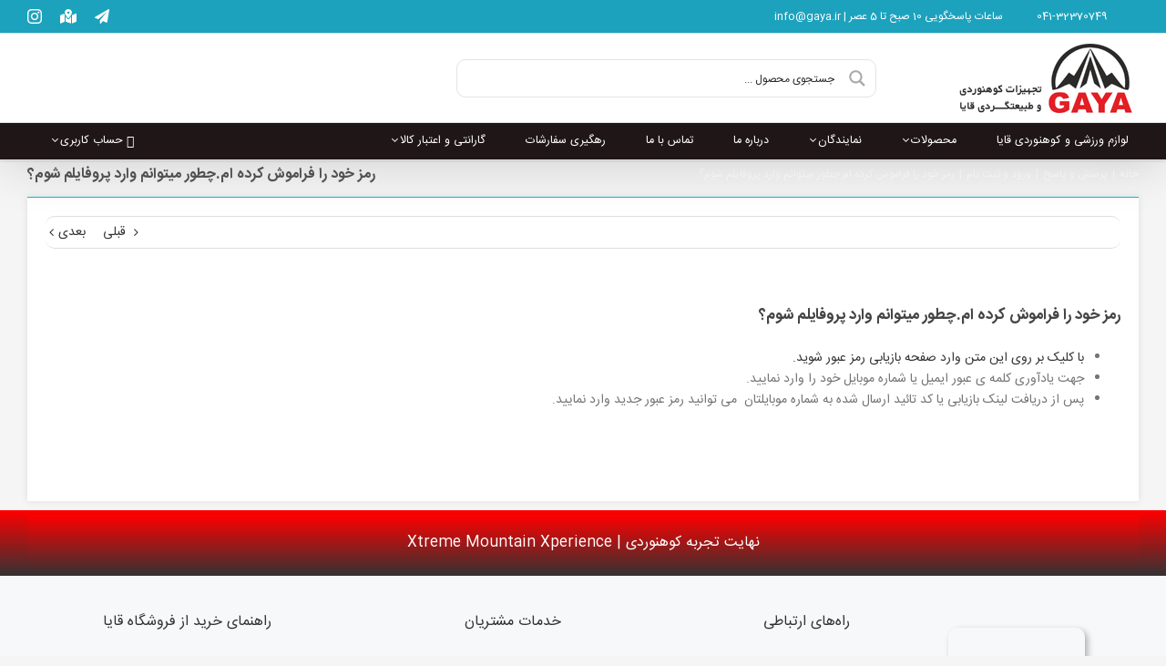

--- FILE ---
content_type: text/html; charset=UTF-8
request_url: https://gaya.ir/faq-items/4/
body_size: 23275
content:
<!DOCTYPE html><html class="avada-html-layout-boxed avada-html-header-position-top" dir="rtl" lang="fa-IR" prefix="og: http://ogp.me/ns# fb: http://ogp.me/ns/fb#"><head><script data-no-optimize="1">var litespeed_docref=sessionStorage.getItem("litespeed_docref");litespeed_docref&&(Object.defineProperty(document,"referrer",{get:function(){return litespeed_docref}}),sessionStorage.removeItem("litespeed_docref"));</script> <meta http-equiv="X-UA-Compatible" content="IE=edge" /><meta http-equiv="Content-Type" content="text/html; charset=utf-8"/><meta name="viewport" content="width=device-width, initial-scale=1" /><meta name='robots' content='index, follow, max-image-preview:large, max-snippet:-1, max-video-preview:-1' /><style>img:is([sizes="auto" i], [sizes^="auto," i]) { contain-intrinsic-size: 3000px 1500px }</style><title>رمز خود را فراموش کرده ام.چطور میتوانم وارد پروفایلم شوم؟ - لوازم ورزشی و کوهنوردی قایا (Gaya)</title><link rel="canonical" href="https://gaya.ir/faq-items/4/" /><meta property="og:locale" content="fa_IR" /><meta property="og:type" content="article" /><meta property="og:title" content="رمز خود را فراموش کرده ام.چطور میتوانم وارد پروفایلم شوم؟" /><meta property="og:url" content="https://gaya.ir/faq-items/4/" /><meta property="og:site_name" content="لوازم ورزشی و کوهنوردی قایا (Gaya)" /><meta property="article:modified_time" content="2020-01-15T01:58:02+00:00" /> <script type="application/ld+json" class="yoast-schema-graph">{"@context":"https://schema.org","@graph":[{"@type":"WebPage","@id":"https://gaya.ir/faq-items/4/","url":"https://gaya.ir/faq-items/4/","name":"رمز خود را فراموش کرده ام.چطور میتوانم وارد پروفایلم شوم؟ - لوازم ورزشی و کوهنوردی قایا (Gaya)","isPartOf":{"@id":"https://gaya.ir/#website"},"datePublished":"2019-12-04T19:04:26+00:00","dateModified":"2020-01-15T01:58:02+00:00","breadcrumb":{"@id":"https://gaya.ir/faq-items/4/#breadcrumb"},"inLanguage":"fa-IR","potentialAction":[{"@type":"ReadAction","target":["https://gaya.ir/faq-items/4/"]}]},{"@type":"BreadcrumbList","@id":"https://gaya.ir/faq-items/4/#breadcrumb","itemListElement":[{"@type":"ListItem","position":1,"name":"خانه","item":"https://gaya.ir/"},{"@type":"ListItem","position":2,"name":"پرسش و پاسخ","item":"https://gaya.ir/faq-items/"},{"@type":"ListItem","position":3,"name":"رمز خود را فراموش کرده ام.چطور میتوانم وارد پروفایلم شوم؟"}]},{"@type":"WebSite","@id":"https://gaya.ir/#website","url":"https://gaya.ir/","name":"لوازم ورزشی و کوهنوردی قایا (Gaya)","description":"عرضه لوازم ورزشی و کوهنوردی قایا","publisher":{"@id":"https://gaya.ir/#organization"},"potentialAction":[{"@type":"SearchAction","target":{"@type":"EntryPoint","urlTemplate":"https://gaya.ir/?s={search_term_string}"},"query-input":{"@type":"PropertyValueSpecification","valueRequired":true,"valueName":"search_term_string"}}],"inLanguage":"fa-IR"},{"@type":"Organization","@id":"https://gaya.ir/#organization","name":"تجهیزات کوهنوردی قایا مانتین","url":"https://gaya.ir/","logo":{"@type":"ImageObject","inLanguage":"fa-IR","@id":"https://gaya.ir/#/schema/logo/image/","url":"https://gaya.ir/wp-content/uploads/2019/02/FinalLogo.png","contentUrl":"https://gaya.ir/wp-content/uploads/2019/02/FinalLogo.png","width":143,"height":120,"caption":"تجهیزات کوهنوردی قایا مانتین"},"image":{"@id":"https://gaya.ir/#/schema/logo/image/"}}]}</script> <link rel="shortcut icon" href="https://gaya.ir/wp-content/uploads/2020/12/favicon-32x32-1.png" type="image/x-icon" /><link rel="apple-touch-icon" sizes="180x180" href="https://gaya.ir/wp-content/uploads/2020/12/apple-icon-114x114-1.png"><link rel="icon" sizes="192x192" href="https://gaya.ir/wp-content/uploads/2020/12/apple-icon-57x57-1.png"><meta name="msapplication-TileImage" content="https://gaya.ir/wp-content/uploads/2020/12/apple-icon-72x72-1.png"><meta name="description" content="با کلیک بر روی این متن وارد صفحه بازیابی رمز عبور شوید.
جهت یادآوری کلمه ی عبور ایمیل یا شماره موبایل خود را وارد نمایید.
پس از دریافت لینک بازیابی یا کد تائید ارسال شده به شماره موبایلتان  می توانید رمز عبور جدید وارد نمایید."/><meta property="og:locale" content="fa_IR"/><meta property="og:type" content="article"/><meta property="og:site_name" content="لوازم ورزشی و کوهنوردی قایا (Gaya)"/><meta property="og:title" content="رمز خود را فراموش کرده ام.چطور میتوانم وارد پروفایلم شوم؟ - لوازم ورزشی و کوهنوردی قایا (Gaya)"/><meta property="og:description" content="با کلیک بر روی این متن وارد صفحه بازیابی رمز عبور شوید.
جهت یادآوری کلمه ی عبور ایمیل یا شماره موبایل خود را وارد نمایید.
پس از دریافت لینک بازیابی یا کد تائید ارسال شده به شماره موبایلتان  می توانید رمز عبور جدید وارد نمایید."/><meta property="og:url" content="https://gaya.ir/faq-items/4/"/><meta property="article:modified_time" content="2020-01-15T01:58:02+03:30"/><meta property="og:image" content="https://gaya.ir/wp-content/uploads/2025/01/Untitled-design.png"/><meta property="og:image:width" content="211"/><meta property="og:image:height" content="76"/><meta property="og:image:type" content="image/png"/><link data-optimized="2" rel="stylesheet" href="https://gaya.ir/wp-content/litespeed/css/302f5a12a691e444a1711bc63aead509.css?ver=60e31" /><style id='wpsh-blocks-aparat-style-inline-css' type='text/css'>.h_iframe-aparat_embed_frame{position:relative}.h_iframe-aparat_embed_frame .ratio{display:block;width:100%;height:auto}.h_iframe-aparat_embed_frame iframe{position:absolute;top:0;left:0;width:100%;height:100%}.wpsh-blocks_aparat{width:100%;clear:both;overflow:auto;display:block;position:relative;padding:30px 0}.wpsh-blocks_aparat_align_center .h_iframe-aparat_embed_frame{margin:0 auto}.wpsh-blocks_aparat_align_left .h_iframe-aparat_embed_frame{margin-right:30%}.wpsh-blocks_aparat_size_small .h_iframe-aparat_embed_frame{max-width:420px}.wpsh-blocks_aparat_size_big .h_iframe-aparat_embed_frame{max-width:720px}</style><style id='wpsh-blocks-justify-style-inline-css' type='text/css'>.wp-block-wpsh-blocks-justify,.wpsh-blocks_justify{text-align:justify !important}.wpsh-blocks_justify_ltr{direction:ltr !important}.wpsh-blocks_justify_rtl{direction:rtl !important}</style><style id='wpsh-blocks-shamsi-style-inline-css' type='text/css'>.wpsh-blocks_shamsi_align_center{text-align:center !important}.wpsh-blocks_shamsi_align_right{text-align:right !important}.wpsh-blocks_shamsi_align_left{text-align:left !important}</style><style id='woocommerce-inline-inline-css' type='text/css'>.woocommerce form .form-row .required { visibility: visible; }</style><style id='woosw-frontend-inline-css' type='text/css'>.woosw-popup .woosw-popup-inner .woosw-popup-content .woosw-popup-content-bot .woosw-notice { background-color: #5fbd74; } .woosw-popup .woosw-popup-inner .woosw-popup-content .woosw-popup-content-bot .woosw-popup-content-bot-inner a:hover { color: #5fbd74; border-color: #5fbd74; }</style><style id='wpsh-style-inline-css' type='text/css'>.rtl #tab-additional_information table tbody td table tbody tr th .iravada_attr_name {
    width: calc(100% - 7px);
    min-height: 48px;
    background: #96caed94;
    padding: 12px 15px;
    margin-bottom:0px;
    line-height: 1.7;
    border-radius: 0px;

}

            .gform_wrapper {
                display: block !important;
            }</style> <script type="litespeed/javascript" data-src="https://gaya.ir/wp-includes/js/jquery/jquery.min.js" id="jquery-core-js"></script> <meta name="generator" content="Redux 4.5.6" /><style>.bluet_tooltip img {
		max-width: 20px;
	}
	/*for alt images tooltips*/
	.bluet_tooltip_alt{
		max-width: 250px;
		padding: 1px 5px;
		text-align: center;
		color: #1e73be  !important;
		background-color: #fefefe  !important;
		position: absolute;
		border-radius: 4px;
		z-index:9999999999;
	}
	

	
	.bluet_block_to_show{
		display:none;
		opacity:0;		
		max-width: 400px;
		z-index:9999;
		padding:10px;
		
		position: absolute;
		height: auto;
	}
	.bluet_block_container{		  
		color: #1e73be  !important;
		background: #fefefe  !important;
		border-radius: 2px;
		box-shadow: 0px 0px 10px #717171  !important;
		font-size:14px  !important;
		font-weight: normal;
		display:inline-block;
		width:inherit;
	}
	
	.bluet_img_in_tooltip{	
		border-radius: inherit;
	}

	.bluet_img_in_tooltip img
	{
		float:left;
		margin-bottom:8px;
		border: none !important;
		border-radius: inherit;
		width:100%;
		height: auto;
		margin-bottom: 0px;
	}
	
	img.bluet_tooltip {
	  /*border: none;
	  width:14px;*/
	}

	.bluet_text_content p:last-child {
	  margin-bottom: 0px;
	}
	
	.bluet_text_content{
		padding: 10px 15px 7px 15px;		
	}
	.bluet_block_to_show:after {
	  content: '';
	  position: absolute;
	  left: 50%;
	  margin-left: -8px;
	  width: 0;
	  height: 0;
	  border-right: 8px solid transparent;
	  border-left: 8px solid transparent;
	}
	
	.kttg_arrow_show_bottom:after{
		top:3px;
		border-bottom: 7px solid #fefefe;
	}
	
	.kttg_arrow_show_top:after{
		bottom: 3px;
		border-top: 7px solid #fefefe;
	}
	
	.kttg_arrow_show_right:after{
		bottom: 3px;
		border-top: 7px solid #fefefe;
	}
	
	.kttg_arrow_show_left:after{
		bottom: 3px;
		border-top: 7px solid #fefefe;
	}
	
	.bluet-hide-excluded{
		display:none;
	}
	
	.bluet_title_on_block{
		text-transform: capitalize;
		font-weight: bold;
	}
	
	/* Glossary style */
	span.bluet_glossary_letter a {
		text-decoration: none !important;
		padding: 3px;
		background-color: beige;
		border-radius: 3px;
	}
	span.bluet_glossary_letter a:hover {
		background-color: rgb(108, 108, 108) !important;
		color: white;
	}
	span.bluet_glossary_letter a:hover .bluet_glossary_letter_count{
		color: white;
	}
	.bluet_glossary_all a {
		text-decoration: none !important;
		padding: 3px;
		background-color: bisque;
		font-weight: bold;
		border-radius: 3px;
	}
	.bluet_glossary_letter_count {
		vertical-align: super;
		font-size: 70%;
		color: crimson;
		padding-left: 2px;
	}
	.bluet_glossary_found_letter{
		font-weight: bold;
	}
	span.kttg_glossary_nav {
		background-color: bisque;
		padding: 5px;
	}
	
	.bluet_glossary_current_letter a {
		background-color: rgb(108, 108, 108) !important;
		color: white;
		border-color: rgb(69, 69, 69);
		border-style: solid;
		border-width: 2px;
	}
	.bluet_glossary_current_letter .bluet_glossary_letter_count {
	  color: white;
	}

	.kttg_glossary_content {
	  padding: 15px 0px;
	}
	.kttg_glossary_content ul {
	  margin-bottom: 0px;
	  margin-left: 0px;
	}	
	.kttg_glossary_element_content {
	  margin-left: 15px;
	  padding-left: 10px;
	  margin-bottom: 20px;
	  border-left: 2px grey solid;
	}
	
	/* hide button */
	.bluet_hide_tooltip_button{
		display : none;
	}
	.kttg_fast{
		-webkit-animation-duration: 0.5s !important;
		-moz-animation-duration: 0.5s !important;
		-ms-animation-duration: 0.5s !important;
		-o-animation-duration: 0.5s !important;
		animation-duration: 0.5s !important;
	}
	
	.kttg_slow{
		-webkit-animation-duration: 2s !important;
		-moz-animation-duration: 2s !important;
		-ms-animation-duration: 2s !important;
		-o-animation-duration: 2s !important;
		animation-duration: 2s !important;
	}

	@media screen and (max-width:400px){
		.bluet_block_to_show{
			position: fixed;
			bottom: 0px;
			left: 0px;
			right: 0px;
			max-width: 100% !important;
    		max-height: 95% !important;
			padding: 0px !important;
			overflow: auto;
		}

		.bluet_block_container{			
			width: 100%;

		}
		.bluet_hide_tooltip_button{
			    opacity: 0.7;
		        position: absolute;
			    font-family: 'Open sans';
			    right: 2px;
			    top: 2px;
			    display: block;
			    color: #1e73be  !important;
			    /*background-color: #fefefe  !important;*/
			    height: 26px;
			    font-size: 31px;
			    border-radius: 50%;
			    font-weight: bold;
			    line-height: 0px;
			    padding: 11px 5px;
			    cursor: pointer;
		}
	}
	
	/*admin*/
	span.class_val{
		  margin-right: 5px;
	}
	span.elem_class {
		color: white;
		margin-top: 3px;
		border-radius: 5px;
		padding-left: 15px;	
		margin-right: 10px !important;	  
	}
	#cover_areas_list .elem_class,
	#cover_tags_list .elem_class{
	  background-color: cornflowerblue;
	}
	#exclude_areas_list .elem_class {
	  background-color: indianred;
	}
	.easy_tags-list{
		display: inline-block;
		margin-left: 5px !important;
	}
	.easy_tags-content{
		border: 1px solid #dcdcdc;
		max-width: 500px;
		background-color: white;
		display: inline-block;
	}
	.easy_tags-add{
		display: inline-block;
	}
	.easy_tags-field{
		width: 100px;
		border: none !important;
		box-shadow: none !important;
		outline: none !important;
		background: transparent;
		vertical-align: top;
	}
	.easy_tags-field:focus{
		border: none !important;
  		box-shadow: none !important;
	}
	a.nav-tab{
	  cursor: pointer !important;
	}

	.kttg_glossary_element_title sub {
	  font-size: 50%;
	}
	#kttg_exclude_headings_zone label {
    	display: inline-block;
	}
	#kttg_exclude_headings_zone h1,
	#kttg_exclude_headings_zone h2,
	#kttg_exclude_headings_zone h3,
	#kttg_exclude_headings_zone h4,
	#kttg_exclude_headings_zone h5,
	#kttg_exclude_headings_zone h6 {
	    margin: 0px !important;
	    padding: 0px !important;
	}
	
	.bluet_block_footer {
	    padding: 0 10px;
	}</style><style>#h5vpQuickPlayer { width: 100%; max-width: 100%; margin: 0 auto; }</style><meta name="designer" content="IranAvada" /><style type="text/css" id="css-fb-visibility">@media screen and (max-width: 640px){.fusion-no-small-visibility{display:none !important;}body .sm-text-align-center{text-align:center !important;}body .sm-text-align-left{text-align:left !important;}body .sm-text-align-right{text-align:right !important;}body .sm-flex-align-center{justify-content:center !important;}body .sm-flex-align-flex-start{justify-content:flex-start !important;}body .sm-flex-align-flex-end{justify-content:flex-end !important;}body .sm-mx-auto{margin-left:auto !important;margin-right:auto !important;}body .sm-ml-auto{margin-left:auto !important;}body .sm-mr-auto{margin-right:auto !important;}body .fusion-absolute-position-small{position:absolute;top:auto;width:100%;}.awb-sticky.awb-sticky-small{ position: sticky; top: var(--awb-sticky-offset,0); }}@media screen and (min-width: 641px) and (max-width: 950px){.fusion-no-medium-visibility{display:none !important;}body .md-text-align-center{text-align:center !important;}body .md-text-align-left{text-align:left !important;}body .md-text-align-right{text-align:right !important;}body .md-flex-align-center{justify-content:center !important;}body .md-flex-align-flex-start{justify-content:flex-start !important;}body .md-flex-align-flex-end{justify-content:flex-end !important;}body .md-mx-auto{margin-left:auto !important;margin-right:auto !important;}body .md-ml-auto{margin-left:auto !important;}body .md-mr-auto{margin-right:auto !important;}body .fusion-absolute-position-medium{position:absolute;top:auto;width:100%;}.awb-sticky.awb-sticky-medium{ position: sticky; top: var(--awb-sticky-offset,0); }}@media screen and (min-width: 951px){.fusion-no-large-visibility{display:none !important;}body .lg-text-align-center{text-align:center !important;}body .lg-text-align-left{text-align:left !important;}body .lg-text-align-right{text-align:right !important;}body .lg-flex-align-center{justify-content:center !important;}body .lg-flex-align-flex-start{justify-content:flex-start !important;}body .lg-flex-align-flex-end{justify-content:flex-end !important;}body .lg-mx-auto{margin-left:auto !important;margin-right:auto !important;}body .lg-ml-auto{margin-left:auto !important;}body .lg-mr-auto{margin-right:auto !important;}body .fusion-absolute-position-large{position:absolute;top:auto;width:100%;}.awb-sticky.awb-sticky-large{ position: sticky; top: var(--awb-sticky-offset,0); }}</style><noscript><style>.woocommerce-product-gallery{ opacity: 1 !important; }</style></noscript><style type="text/css">.recentcomments a{display:inline !important;padding:0 !important;margin:0 !important;}</style><style>.asp_m{height: 0;}</style><style class='wp-fonts-local' type='text/css'>@font-face{font-family:Inter;font-style:normal;font-weight:300 900;font-display:fallback;src:url('https://gaya.ir/wp-content/plugins/woocommerce/assets/fonts/Inter-VariableFont_slnt,wght.woff2') format('woff2');font-stretch:normal;}
@font-face{font-family:Cardo;font-style:normal;font-weight:400;font-display:fallback;src:url('https://gaya.ir/wp-content/plugins/woocommerce/assets/fonts/cardo_normal_400.woff2') format('woff2');}</style><meta name="generator" content="XforWooCommerce.com - Product Filter for WooCommerce"/><style id="xirki-inline-styles">.xt_woovs-archives-product .variations_form.xt_woovs-support{text-align:center;}.xt_woovs-single-product .xt_woovs-swatches-wrap .variations{padding-top:0px;padding-bottom:0px;padding-left:0px;padding-right:0px;}:root{--xt-woovs-single-swatch-hgap:10px;--xt-woovs-single-swatch-vgap:10px;--xt-woovs-single-vgap:20px;--xt-woovs-archives-swatch-hgap:10px;--xt-woovs-archives-swatch-vgap:5px;--xt-woovs-archives-vgap:20px;}.xt_woovs-single-product .xt_woovs-swatches .swatch.swatch-label{min-width:54px;height:53px;line-height:53px;font-size:20px;color:#ffffff;background-color:#969696;-webkit-box-shadow:inset 0 0 0 1px #eaeaea;-moz-box-shadow:inset 0 0 0 1px #eaeaea;box-shadow:inset 0 0 0 1px #eaeaea;}.xt_woovs-single-product .xt_woovs-swatches.xt_woovs-featured-2 .swatch.swatch-label{min-width:calc(54px * 1.2);height:calc(53px * 1.2);line-height:calc(53px * 1.2);font-size:calc(20px * 1.2);}.xt_woovs-single-product .xt_woovs-swatches.xt_woovs-featured-3 .swatch.swatch-label{min-width:calc(54px * 1.3);height:calc(53px * 1.5);line-height:calc(53px * 1.5);font-size:calc(20px * 1.3);}.xt_woovs-single-product .xt_woovs-swatches.xt_woovs-featured-4 .swatch.swatch-label{min-width:calc(54px * 1.4);height:calc(53px * 1.8);line-height:calc(53px * 1.8);font-size:calc(20px * 1.4);}.xt_woovs-single-product .xt_woovs-swatches.xt_woovs-featured-5 .swatch.swatch-label{min-width:calc(54px * 1.5);height:calc(53px * 2.1);line-height:calc(53px * 2.1);font-size:calc(20px * 1.5);}.xtfw-no-touchevents .xt_woovs-single-product .xt_woovs-swatches .swatch.swatch-label:not(.xt_woovs-selected):not(.xt_woovs-disabled):hover{color:#000000;background-color:#c8c8c8;-webkit-box-shadow:inset 0 0 0 2px #c8c8c8;-moz-box-shadow:inset 0 0 0 2px #c8c8c8;box-shadow:inset 0 0 0 2px #c8c8c8;}.xt_woovs-single-product .xt_woovs-swatches .swatch.swatch-label.xt_woovs-selected{color:#fff;background-color:#d41111;-webkit-box-shadow:inset 0 0 0 2px #dd3333;-moz-box-shadow:inset 0 0 0 2px #dd3333;box-shadow:inset 0 0 0 2px #dd3333;}.xt_woovs-single-product .xt_woovs-swatches .swatch.swatch-color .swatch-inner{width:50px;height:50px;padding:2px;-webkit-box-shadow:inset 0 0 0 1px #eaeaea;-moz-box-shadow:inset 0 0 0 1px #eaeaea;box-shadow:inset 0 0 0 1px #eaeaea;}.xt_woovs-single-product .xt_woovs-swatches .swatch.swatch-color figcaption{font-size:calc(50px * 0.25);}.xt_woovs-single-product .xt_woovs-swatches.xt_woovs-featured-2 .swatch.swatch-color .swatch-inner{width:calc(50px * 1.2);}.xt_woovs-single-product .xt_woovs-swatches.xt_woovs-featured-2 .swatch.swatch-color figcaption{font-size:calc((50px * 1.2) * 0.25);}.xt_woovs-single-product .xt_woovs-swatches.xt_woovs-featured-3 .swatch.swatch-color .swatch-inner{width:calc(50px * 1.5);}.xt_woovs-single-product .xt_woovs-swatches.xt_woovs-featured-3 .swatch.swatch-color figcaption{width:calc((50px * 1.5) * 0.25);}.xt_woovs-single-product .xt_woovs-swatches.xt_woovs-featured-4 .swatch.swatch-color .swatch-inner{width:calc(50px * 1.8);}.xt_woovs-single-product .xt_woovs-swatches.xt_woovs-featured-4 .swatch.swatch-color figcaption{width:calc((50px * 1.8) * 0.25);}.xt_woovs-single-product .xt_woovs-swatches.xt_woovs-featured-5 .swatch.swatch-color .swatch-inner{width:calc(50px * 2.1);}.xt_woovs-single-product .xt_woovs-swatches.xt_woovs-featured-5 .swatch.swatch-color figcaption{width:calc((50px * 2.1) * 0.25);}.xtfw-no-touchevents .xt_woovs-single-product .xt_woovs-swatches .swatch.swatch-color:not(.xt_woovs-selected):not(.xt_woovs-disabled):hover .swatch-inner{-webkit-box-shadow:inset 0 0 0 2px #c8c8c8;-moz-box-shadow:inset 0 0 0 2px #c8c8c8;box-shadow:inset 0 0 0 2px #c8c8c8;}.xt_woovs-single-product .xt_woovs-swatches .swatch.swatch-color.xt_woovs-selected .swatch-inner{-webkit-box-shadow:inset 0 0 0 2px #000000;-moz-box-shadow:inset 0 0 0 2px #000000;box-shadow:inset 0 0 0 2px #000000;}.xt_woovs-single-product .xt_woovs-swatches .swatch.swatch-image{width:53px;}.xt_woovs-single-product .xt_woovs-swatches .swatch.swatch-image figcaption{font-size:calc(53px * 0.25);}.xt_woovs-single-product .xt_woovs-swatches.xt_woovs-featured-2 .swatch.swatch-image{width:calc(53px * 1.2);}.xt_woovs-single-product .xt_woovs-swatches.xt_woovs-featured-2 .swatch.swatch-image figcaption{font-size:calc((53px * 1.2) * 0.25);}.xt_woovs-single-product .xt_woovs-swatches.xt_woovs-featured-3 .swatch.swatch-image{width:calc(53px * 1.5);}.xt_woovs-single-product .xt_woovs-swatches.xt_woovs-featured-3 .swatch.swatch-image figcaption{font-size:calc((53px * 1.5) * 0.25);}.xt_woovs-single-product .xt_woovs-swatches.xt_woovs-featured-4 .swatch.swatch-image{width:calc(53px * 1.8);}.xt_woovs-single-product .xt_woovs-swatches.xt_woovs-featured-4 .swatch.swatch-image figcaption{font-size:calc((53px * 1.8) * 0.25);}.xt_woovs-single-product .xt_woovs-swatches.xt_woovs-featured-5 .swatch.swatch-image{width:calc(53px * 2.1);}.xt_woovs-single-product .xt_woovs-swatches.xt_woovs-featured-5 .swatch.swatch-image figcaption{font-size:calc((53px * 2.1) * 0.25);}.xt_woovs-single-product .xt_woovs-swatches .swatch.swatch-image .swatch-inner{padding:1px;-webkit-box-shadow:inset 0 0 0 1px #b5d9e2;-moz-box-shadow:inset 0 0 0 1px #b5d9e2;box-shadow:inset 0 0 0 1px #b5d9e2;}.xtfw-no-touchevents .xt_woovs-single-product .xt_woovs-swatches .swatch.swatch-image:not(.xt_woovs-selected):not(.xt_woovs-disabled):hover .swatch-inner{-webkit-box-shadow:inset 0 0 0 2px #1ca2bd;-moz-box-shadow:inset 0 0 0 2px #1ca2bd;box-shadow:inset 0 0 0 2px #1ca2bd;}.xt_woovs-single-product .xt_woovs-swatches .swatch.swatch-image.xt_woovs-selected .swatch-inner{-webkit-box-shadow:inset 0 0 0 2px #dd3333;-moz-box-shadow:inset 0 0 0 2px #dd3333;box-shadow:inset 0 0 0 2px #dd3333;}.xt_woovs-single .xt_woovs-tooltip img{max-width:50px!important;}.xt_woovs-single .xt_woovs-tooltip.tooltip-image{border-width:2px;}.xt_woovs-single .xt_woovs-tooltip.tooltip-image:after{top:calc(100% + 2px - 1px);}.xt_woovs-single .xt_woovs-tooltip,.xt_woovs-single .xt_woovs-tooltip img{-webkit-border-radius:5%;-moz-border-radius:5%;border-radius:5%;}.xt_woovs-single .xt_woovs-tooltip{background-color:#dd3333;border-color:#dd3333;color:#fff;}.xt_woovs-single .xt_woovs-tooltip:after{border-top-color:#dd3333;}.xt_woovs-archives-product .xt_woovs-swatches-wrap .variations{padding-top:10px;padding-bottom:0px;padding-left:0px;padding-right:0px;}.xt_woovs-archives-product .xt_woovs-swatches .swatch.swatch-label{min-width:25px;height:20px;line-height:20px;font-size:10px;color:#666;background-color:#fff;-webkit-box-shadow:inset 0 0 0 1px #eaeaea;-moz-box-shadow:inset 0 0 0 1px #eaeaea;box-shadow:inset 0 0 0 1px #eaeaea;}.xt_woovs-archives-product .xt_woovs-swatches.xt_woovs-featured-2 .swatch.swatch-label{min-width:calc(25px * 1.2);height:calc(20px * 1.2);line-height:calc(20px * 1.2);font-size:calc(10px * 1.2);}.xt_woovs-archives-product .xt_woovs-swatches.xt_woovs-featured-3 .swatch.swatch-label{min-width:calc(25px * 1.3);height:calc(20px * 1.5);line-height:calc(20px * 1.5);font-size:calc(10px * 1.3);}.xt_woovs-archives-product .xt_woovs-swatches.xt_woovs-featured-4 .swatch.swatch-label{min-width:calc(25px * 1.4);height:calc(20px * 1.8);line-height:calc(20px * 1.8);font-size:calc(10px * 1.4);}.xt_woovs-archives-product .xt_woovs-swatches.xt_woovs-featured-5 .swatch.swatch-label{min-width:calc(25px * 1.5);height:calc(20px * 2.1);line-height:calc(20px * 2.1);font-size:calc(10px * 1.5);}.xtfw-no-touchevents .xt_woovs-archives-product .xt_woovs-swatches .swatch.swatch-label:not(.xt_woovs-selected):not(.xt_woovs-disabled):hover{color:#000;background-color:#c8c8c8;-webkit-box-shadow:inset 0 0 0 2px #c8c8c8;-moz-box-shadow:inset 0 0 0 2px #c8c8c8;box-shadow:inset 0 0 0 2px #c8c8c8;}.xt_woovs-archives-product .xt_woovs-swatches .swatch.swatch-label.xt_woovs-selected{color:#fff;background-color:#000000;-webkit-box-shadow:inset 0 0 0 2px #000000;-moz-box-shadow:inset 0 0 0 2px #000000;box-shadow:inset 0 0 0 2px #000000;}.xt_woovs-archives-product .xt_woovs-swatches .swatch.swatch-color .swatch-inner{width:25px;height:25px;padding:2px;-webkit-box-shadow:inset 0 0 0 1px #eaeaea;-moz-box-shadow:inset 0 0 0 1px #eaeaea;box-shadow:inset 0 0 0 1px #eaeaea;}.xt_woovs-archives-product .xt_woovs-swatches .swatch.swatch-color figcaption{font-size:calc(25px * 0.25);}.xt_woovs-archives-product .xt_woovs-swatches.xt_woovs-featured-2 .swatch.swatch-color .swatch-inner{width:calc(25px * 1.2);}.xt_woovs-archives-product .xt_woovs-swatches.xt_woovs-featured-2 .swatch.swatch-color figcaption{font-size:calc((25px * 1.2) * 0.25);}.xt_woovs-archives-product .xt_woovs-swatches.xt_woovs-featured-3 .swatch.swatch-color .swatch-inner{width:calc(25px * 1.5);}.xt_woovs-archives-product .xt_woovs-swatches.xt_woovs-featured-3 .swatch.swatch-color figcaption{width:calc((25px * 1.5) * 0.25);}.xt_woovs-archives-product .xt_woovs-swatches.xt_woovs-featured-4 .swatch.swatch-color .swatch-inner{width:calc(25px * 1.8);}.xt_woovs-archives-product .xt_woovs-swatches.xt_woovs-featured-4 .swatch.swatch-color figcaption{width:calc((25px * 1.8) * 0.25);}.xt_woovs-archives-product .xt_woovs-swatches.xt_woovs-featured-5 .swatch.swatch-color .swatch-inner{width:calc(25px * 2.1);}.xt_woovs-archives-product .xt_woovs-swatches.xt_woovs-featured-5 .swatch.swatch-color figcaption{width:calc((25px * 2.1) * 0.25);}.xtfw-no-touchevents .xt_woovs-archives-product .xt_woovs-swatches .swatch.swatch-color:not(.xt_woovs-selected):not(.xt_woovs-disabled):hover .swatch-inner{-webkit-box-shadow:inset 0 0 0 2px #c8c8c8;-moz-box-shadow:inset 0 0 0 2px #c8c8c8;box-shadow:inset 0 0 0 2px #c8c8c8;}.xt_woovs-archives-product .xt_woovs-swatches .swatch.swatch-color.xt_woovs-selected .swatch-inner{-webkit-box-shadow:inset 0 0 0 2px #000000;-moz-box-shadow:inset 0 0 0 2px #000000;box-shadow:inset 0 0 0 2px #000000;}.xt_woovs-archives-product .xt_woovs-swatches .swatch.swatch-image{width:25px;}.xt_woovs-archives-product .xt_woovs-swatches .swatch.swatch-image figcaption{font-size:calc(25px * 0.25);}.xt_woovs-archives-product .xt_woovs-swatches.xt_woovs-featured-2 .swatch.swatch-image{width:calc(25px * 1.2);}.xt_woovs-archives-product .xt_woovs-swatches.xt_woovs-featured-2 .swatch.swatch-image figcaption{font-size:calc((25px * 1.2) * 0.25);}.xt_woovs-archives-product .xt_woovs-swatches.xt_woovs-featured-3 .swatch.swatch-image{width:calc(25px * 1.5);}.xt_woovs-archives-product .xt_woovs-swatches.xt_woovs-featured-3 .swatch.swatch-image figcaption{font-size:calc((25px * 1.5) * 0.25);}.xt_woovs-archives-product .xt_woovs-swatches.xt_woovs-featured-4 .swatch.swatch-image{width:calc(25px * 1.8);}.xt_woovs-archives-product .xt_woovs-swatches.xt_woovs-featured-4 .swatch.swatch-image figcaption{font-size:calc((25px * 1.8) * 0.25);}.xt_woovs-archives-product .xt_woovs-swatches.xt_woovs-featured-5 .swatch.swatch-image{width:calc(25px * 2.1);}.xt_woovs-archives-product .xt_woovs-swatches.xt_woovs-featured-5 .swatch.swatch-image figcaption{font-size:calc((25px * 2.1) * 0.25);}.xt_woovs-archives-product .xt_woovs-swatches .swatch.swatch-image .swatch-inner{padding:2px;-webkit-box-shadow:inset 0 0 0 1px #eaeaea;-moz-box-shadow:inset 0 0 0 1px #eaeaea;box-shadow:inset 0 0 0 1px #eaeaea;}.xtfw-no-touchevents .xt_woovs-archives-product .xt_woovs-swatches .swatch.swatch-image:not(.xt_woovs-selected):not(.xt_woovs-disabled):hover .swatch-inner{-webkit-box-shadow:inset 0 0 0 2px #c8c8c8;-moz-box-shadow:inset 0 0 0 2px #c8c8c8;box-shadow:inset 0 0 0 2px #c8c8c8;}.xt_woovs-archives-product .xt_woovs-swatches .swatch.swatch-image.xt_woovs-selected .swatch-inner{-webkit-box-shadow:inset 0 0 0 2px #000000;-moz-box-shadow:inset 0 0 0 2px #000000;box-shadow:inset 0 0 0 2px #000000;}.xt_woovs-archives .xt_woovs-tooltip img{max-width:50px!important;}.xt_woovs-archives .xt_woovs-tooltip.tooltip-image{border-width:2px;}.xt_woovs-archives .xt_woovs-tooltip.tooltip-image:after{top:calc(100% + 2px - 1px);}.xt_woovs-archives .xt_woovs-tooltip,.xt_woovs-archives .xt_woovs-tooltip img{-webkit-border-radius:5%;-moz-border-radius:5%;border-radius:5%;}.xt_woovs-archives .xt_woovs-tooltip{background-color:#161616;border-color:#161616;color:#fff;}.xt_woovs-archives .xt_woovs-tooltip:after{border-top-color:#161616;}</style></head><body class="rtl wp-singular avada_faq-template-default single single-avada_faq postid-2425 single-format-standard wp-theme-IranAvada wp-child-theme-IranAvada-Child theme-IranAvada xt_atc_hide_view_cart woocommerce-demo-store woocommerce-no-js xt_woovs-enable-qv xt_woovs-archives xt_woovs-single-enabled xt_woovs-archives-enabled proshop_plus fusion-image-hovers fusion-pagination-sizing fusion-button_type-flat fusion-button_span-no fusion-button_gradient-linear avada-image-rollover-circle-no avada-image-rollover-yes avada-image-rollover-direction-fade fusion-body fusion-sticky-header no-tablet-sticky-header no-mobile-sticky-header fusion-disable-outline fusion-sub-menu-slide mobile-logo-pos-right layout-boxed-mode avada-has-boxed-modal-shadow-medium layout-scroll-offset-full avada-has-zero-margin-offset-top fusion-top-header menu-text-align-right fusion-woo-product-design-classic fusion-woo-shop-page-columns-4 fusion-woo-related-columns-4 fusion-woo-archive-page-columns-4 fusion-woocommerce-equal-heights avada-has-woo-gallery-disabled woo-outofstock-badge-rectangle mobile-menu-design-modern fusion-show-pagination-text fusion-header-layout-v4 avada-responsive avada-footer-fx-none avada-menu-highlight-style-background fusion-search-form-clean fusion-main-menu-search-overlay fusion-avatar-square avada-dropdown-styles avada-blog-layout-large avada-blog-archive-layout-large avada-header-shadow-yes avada-menu-icon-position-right avada-has-megamenu-shadow avada-has-mainmenu-dropdown-divider avada-has-megamenu-item-divider avada-has-titlebar-content_only avada-has-pagination-padding avada-flyout-menu-direction-fade avada-ec-views-v1" data-awb-post-id="2425">
<a class="skip-link screen-reader-text" href="#content">Skip to content</a><div id="boxed-wrapper"><div id="wrapper" class="fusion-wrapper"><div id="home" style="position:relative;top:-1px;"></div><header class="fusion-header-wrapper fusion-header-shadow"><div class="fusion-header-v4 fusion-logo-alignment fusion-logo-right fusion-sticky-menu- fusion-sticky-logo- fusion-mobile-logo- fusion-sticky-menu-only fusion-header-menu-align-right fusion-mobile-menu-design-modern"><div class="fusion-secondary-header"><div class="fusion-row"><div class="fusion-alignleft"><div class="fusion-contact-info"><span class="fusion-contact-info-phone-number"><i class="fb-icon-element-1 fb-icon-element fontawesome-icon fa fa-phone circle-no fusion-text-flow top-menu-phone" style="--awb-iconcolor:#1ca2bd;--awb-iconcolor-hover:#1ca2bd;--awb-font-size:14px;--awb-margin-left:7px;"></i>  041-32370749     <i class="fb-icon-element-2 fb-icon-element fontawesome-icon fa fa-envelope circle-no fusion-text-flow top-menu-phone" style="--awb-iconcolor:#1ca2bd;--awb-iconcolor-hover:#1ca2bd;--awb-font-size:14px;--awb-margin-left:7px;"></i>  ساعات پاسخگویی 10 صبح تا 5 عصر | info@gaya.ir</span></div></div><div class="fusion-alignright"><div class="fusion-social-links-header"><div class="fusion-social-networks"><div class="fusion-social-networks-wrapper"><a  class="fusion-social-network-icon fusion-tooltip fusion-telegram awb-icon-telegram" style data-placement="bottom" data-title="Telegram" data-toggle="tooltip" title="Telegram" href="https://t.me/gaya_1377" target="_blank" rel="noopener noreferrer nofollow"><span class="screen-reader-text">Telegram</span></a><a  class="awb-custom-icon fusion-social-network-icon fusion-tooltip fa-map-marked-alt fas" style="position:relative;" data-placement="bottom" data-title="رهگیری سفارشات" data-toggle="tooltip" title="رهگیری سفارشات" href="https://gaya.ir/order-tracking/" target="_blank" rel="noopener noreferrer nofollow"><span class="screen-reader-text">رهگیری سفارشات</span></a><a  class="fusion-social-network-icon fusion-tooltip fusion-instagram awb-icon-instagram" style data-placement="bottom" data-title="Instagram" data-toggle="tooltip" title="Instagram" href="https://instagram.com/gayamountain" target="_blank" rel="noopener noreferrer nofollow"><span class="screen-reader-text">Instagram</span></a></div></div></div></div></div></div><div class="fusion-header-sticky-height"></div><div class="fusion-sticky-header-wrapper"><div class="fusion-header"><div class="fusion-row"><div class="fusion-logo" data-margin-top="31px" data-margin-bottom="0px" data-margin-left="0px" data-margin-right="0px">
<a class="fusion-logo-link"  href="https://gaya.ir" >
<img data-lazyloaded="1" src="[data-uri]" data-src="https://gaya.ir/wp-content/uploads/2025/01/Untitled-design.png" data-srcset="https://gaya.ir/wp-content/uploads/2025/01/Untitled-design.png 1x" width="211" height="76" alt="لوازم ورزشی و کوهنوردی قایا (Gaya) لوگو" data-retina_logo_url="" class="fusion-standard-logo" />
</a><div class="fusion-header-content-3-wrapper"><h3 class="fusion-header-tagline"><div class="header_element"><div class="header_contact_element"></div><div class="header_search_element"><div class="asp_w_container asp_w_container_1 asp_w_container_1_1" data-id="1"><div class='asp_w asp_m asp_m_1 asp_m_1_1 wpdreams_asp_sc wpdreams_asp_sc-1 ajaxsearchpro asp_main_container  asp_non_compact'
data-id="1"
data-name="header-1"
data-instance="1"
id='ajaxsearchpro1_1'><div class="probox"><div class='promagnifier' tabindex="101"><div class='asp_text_button hiddend'>
جستجو</div><div class='innericon'>
<svg xmlns="http://www.w3.org/2000/svg" width="22" height="22" viewBox="0 0 512 512"><path d="M460.355 421.59l-106.51-106.512c20.04-27.553 31.884-61.437 31.884-98.037C385.73 124.935 310.792 50 218.685 50c-92.106 0-167.04 74.934-167.04 167.04 0 92.107 74.935 167.042 167.04 167.042 34.912 0 67.352-10.773 94.184-29.158L419.945 462l40.41-40.41zM100.63 217.04c0-65.095 52.96-118.055 118.056-118.055 65.098 0 118.057 52.96 118.057 118.056 0 65.097-52.96 118.057-118.057 118.057-65.096 0-118.055-52.96-118.055-118.056z"/></svg></div><div class="asp_clear"></div></div><div class='prosettings' style='display:none;' data-opened=0><div class='innericon'>
<svg xmlns="http://www.w3.org/2000/svg" width="22" height="22" viewBox="0 0 512 512"><polygon transform="rotate(90 256 256)" points="142.332,104.886 197.48,50 402.5,256 197.48,462 142.332,407.113 292.727,256"/></svg></div></div><div class='proinput'><form action='#' autocomplete="off" aria-label="Search form 1">
<input type='search' class='orig'
tabindex="100"
placeholder='جستجوی محصول ...'
name='phrase' value=''
aria-label="Search input 1"
autocomplete="off"/>
<input type='text' class='autocomplete' name='phrase' value=''
aria-label="Search autocomplete, ignore please"
aria-hidden="true"
autocomplete="off" disabled/>
<input type='submit'
aria-hidden="true"
aria-label="Hidden button"
style='width:0; height: 0; visibility: hidden;'></form></div><div class='proloading'><div class="asp_loader"><div class="asp_loader-inner asp_ball-scale-ripple"><div></div></div></div></div><div class='proclose'>
<svg version="1.1" xmlns="http://www.w3.org/2000/svg" xmlns:xlink="http://www.w3.org/1999/xlink" x="0px"
y="0px"
width="512px" height="512px" viewBox="0 0 512 512" enable-background="new 0 0 512 512"
xml:space="preserve">
<polygon points="438.393,374.595 319.757,255.977 438.378,137.348 374.595,73.607 255.995,192.225 137.375,73.622 73.607,137.352 192.246,255.983 73.622,374.625 137.352,438.393 256.002,319.734 374.652,438.378 "/>
</svg></div></div></div><div class='asp_data_container' style="display:none !important;"><div class="asp_init_data"
style="display:none !important;"
id="asp_init_id_1_1"
data-asp-id="1"
data-asp-instance="1"
data-aspdata="[base64]/cz17cGhyYXNlfSIsDQogICAgICAgICJlbGVtZW50b3JfdXJsIjogImh0dHBzOi8vZ2F5YS5pci8/[base64]"></div><div class='asp_hidden_data' style="display:none !important;"><div class='asp_item_overlay'><div class='asp_item_inner'>
<svg xmlns="http://www.w3.org/2000/svg" width="22" height="22" viewBox="0 0 512 512"><path d="M448.225 394.243l-85.387-85.385c16.55-26.08 26.146-56.986 26.146-90.094 0-92.99-75.652-168.64-168.643-168.64-92.988 0-168.64 75.65-168.64 168.64s75.65 168.64 168.64 168.64c31.466 0 60.94-8.67 86.176-23.734l86.14 86.142c36.755 36.754 92.355-18.783 55.57-55.57zm-344.233-175.48c0-64.155 52.192-116.35 116.35-116.35s116.353 52.194 116.353 116.35S284.5 335.117 220.342 335.117s-116.35-52.196-116.35-116.352zm34.463-30.26c34.057-78.9 148.668-69.75 170.248 12.863-43.482-51.037-119.984-56.532-170.248-12.862z"/></svg></div></div></div></div><div id='__original__ajaxsearchprores1_1' class='asp_w asp_r asp_r_1 asp_r_1_1 horizontal ajaxsearchpro wpdreams_asp_sc wpdreams_asp_sc-1'
data-id="1"
data-instance="1"><div class="results"><div class="resdrg"></div></div><div class="asp_showmore_container"><p class='showmore'>
<a class='asp_showmore'>نتایج بیشتر ... <span></span></a></p><div class="asp_moreres_loader" style="display: none;"><div class="asp_moreres_loader-inner"></div></div></div><div class="asp_res_loader hiddend"><div class="asp_loader"><div class="asp_loader-inner asp_ball-scale-ripple"><div></div></div></div></div></div><div id='__original__ajaxsearchprosettings1_1'
class="asp_w asp_ss asp_ss_1 asp_s asp_s_1 asp_s_1_1 wpdreams_asp_sc wpdreams_asp_sc-1 ajaxsearchpro searchsettings"
data-id="1"
data-instance="1"><form name='options' class="asp-fss-flex" autocomplete = 'off'>
<input type="hidden" style="display:none;" name="current_page_id" value="2425">
<input type="hidden" style="display:none;" name="woo_currency" value="IRT">
<input type='hidden' name='qtranslate_lang' style="display:none;"
value='0'/>
<input type="hidden" name="filters_changed" style="display:none;" value="0">
<input type="hidden" name="filters_initial" style="display:none;" value="1"><fieldset class="asp_filter_generic asp_filter_id_1 asp_filter_n_0"><legend>Generic filters</legend><div class="asp_option"><div class="asp_option_inner">
<input type="checkbox" value="exact" id="set_exact1_1"
data-origvalue="1"               aria-label="Exact matches only"
name="asp_gen[]"  checked="checked"/>
<label aria-hidden="true"
for="set_exact1_1">
Hidden label        </label></div><div class="asp_option_label">
Exact matches only</div></div><input type="checkbox" value="title"
id="set_title1_1"
style="display:none;"
data-origvalue="1"			   name="asp_gen[]"  checked="checked"/>
<input type="checkbox" value="content"
id="set_content1_1"
style="display:none;"
name="asp_gen[]" />
<input type="checkbox" value="excerpt"
id="set_excerpt1_1"
style="display:none;"
name="asp_gen[]" /></fieldset>        <input type="checkbox"
style="display: none !important;"
value="product"
aria-label="Hidden label"
aria-hidden="true"
id="1_1customset_1_1100"
name="customset[]" checked="checked"/><div style="clear:both;"></div></form></div></div></div><div class="header_cart_element"><a class="festi-cart festi-cart-shortcode festi-cart-window"></a></div></div></h3></div></div><div class="fusion-mobile-menu-icons">
<a href="#" class="fusion-icon awb-icon-bars" aria-label="کنترلر منوی موبایل" aria-expanded="false"></a></div></div></div><div class="fusion-secondary-main-menu"><div class="fusion-row"><nav class="fusion-main-menu" aria-label="منوی اصلی"><div class="fusion-overlay-search"><form role="search" class="searchform fusion-search-form  fusion-live-search fusion-search-form-clean" method="get" action="https://gaya.ir/"><div class="fusion-search-form-content"><div class="fusion-search-field search-field">
<label><span class="screen-reader-text">جستجو برای:</span>
<input type="search" class="s fusion-live-search-input" name="s" id="fusion-live-search-input-0" autocomplete="off" placeholder="جستجو ..." required aria-required="true" aria-label="جستجو ..."/>
</label></div><div class="fusion-search-button search-button">
<input type="submit" class="fusion-search-submit searchsubmit" aria-label="جستجو" value="&#xf002;" /><div class="fusion-slider-loading"></div></div><input type="hidden" value="product" name="post_type" /></div><div class="fusion-search-results-wrapper"><div class="fusion-search-results"></div></div></form><div class="fusion-search-spacer"></div><a href="#" role="button" aria-label="بستن جستجو" class="fusion-close-search"></a></div><ul id="menu-%d9%85%d9%86%d9%88%db%8c-%d8%a7%d8%b5%d9%84%db%8c-%d9%81%d8%b1%d9%88%d8%b4%da%af%d8%a7%d9%87" class="fusion-menu"><li  id="menu-item-2274"  class="menu-item menu-item-type-post_type menu-item-object-page menu-item-home menu-item-2274"  data-item-id="2274"><a  href="https://gaya.ir/" class="fusion-background-highlight"><span class="menu-text">لوازم ورزشی و کوهنوردی قایا</span></a></li><li  id="menu-item-2351"  class="menu-item menu-item-type-post_type menu-item-object-page menu-item-has-children menu-item-2351 fusion-dropdown-menu"  data-item-id="2351"><a  href="https://gaya.ir/shop/" class="fusion-background-highlight"><span class="menu-text">محصولات</span> <span class="fusion-caret"><i class="fusion-dropdown-indicator" aria-hidden="true"></i></span></a><ul class="sub-menu"><li  id="menu-item-1758"  class="menu-item menu-item-type-taxonomy menu-item-object-product_cat menu-item-has-children menu-item-1758 fusion-dropdown-submenu" ><a  href="https://gaya.ir/product-category/clothing/" class="fusion-background-highlight"><span>پوشاک کوهنوردی</span> <span class="fusion-caret"><i class="fusion-dropdown-indicator" aria-hidden="true"></i></span></a><ul class="sub-menu"><li  id="menu-item-1762"  class="menu-item menu-item-type-taxonomy menu-item-object-product_cat menu-item-1762" ><a  href="https://gaya.ir/product-category/clothing/jackets/" class="fusion-background-highlight"><span>کاپشن</span></a></li><li  id="menu-item-1759"  class="menu-item menu-item-type-taxonomy menu-item-object-product_cat menu-item-1759" ><a  href="https://gaya.ir/product-category/clothing/shirts/" class="fusion-background-highlight"><span>بلوز</span></a></li><li  id="menu-item-1761"  class="menu-item menu-item-type-taxonomy menu-item-object-product_cat menu-item-1761" ><a  href="https://gaya.ir/product-category/clothing/pant/" class="fusion-background-highlight"><span>شلوار</span></a></li><li  id="menu-item-1763"  class="menu-item menu-item-type-taxonomy menu-item-object-product_cat menu-item-1763" ><a  href="https://gaya.ir/product-category/clothing/jacketpants/" class="fusion-background-highlight"><span>کاپشن و شلوار</span></a></li><li  id="menu-item-1760"  class="menu-item menu-item-type-taxonomy menu-item-object-product_cat menu-item-1760" ><a  href="https://gaya.ir/product-category/clothing/blues-pants/" class="fusion-background-highlight"><span>ست بلوز و شلوار</span></a></li><li  id="menu-item-1771"  class="menu-item menu-item-type-taxonomy menu-item-object-product_cat menu-item-1771" ><a  href="https://gaya.ir/product-category/gaiters/" class="fusion-background-highlight"><span>گترها</span></a></li><li  id="menu-item-1766"  class="menu-item menu-item-type-taxonomy menu-item-object-product_cat menu-item-1766" ><a  href="https://gaya.ir/product-category/glovessocks/gloves/" class="fusion-background-highlight"><span>دستکش ها</span></a></li><li  id="menu-item-1765"  class="menu-item menu-item-type-taxonomy menu-item-object-product_cat menu-item-1765" ><a  href="https://gaya.ir/product-category/glovessocks/socks/" class="fusion-background-highlight"><span>جوراب</span></a></li><li  id="menu-item-1768"  class="menu-item menu-item-type-taxonomy menu-item-object-product_cat menu-item-1768" ><a  href="https://gaya.ir/product-category/hats/" class="fusion-background-highlight"><span>کلاه ها</span></a></li></ul></li><li  id="menu-item-2036"  class="menu-item menu-item-type-custom menu-item-object-custom menu-item-has-children menu-item-2036 fusion-dropdown-submenu" ><a  href="#" class="fusion-background-highlight"><span>لوازم کوهنوردی</span> <span class="fusion-caret"><i class="fusion-dropdown-indicator" aria-hidden="true"></i></span></a><ul class="sub-menu"><li  id="menu-item-1770"  class="menu-item menu-item-type-taxonomy menu-item-object-product_cat menu-item-1770" ><a  href="https://gaya.ir/product-category/sleeping-bags/" class="fusion-background-highlight"><span>کیسه خواب ها</span></a></li><li  id="menu-item-1769"  class="menu-item menu-item-type-taxonomy menu-item-object-product_cat menu-item-1769" ><a  href="https://gaya.ir/product-category/backpacks/" class="fusion-background-highlight"><span>کوله پشتی ها</span></a></li><li  id="menu-item-1767"  class="menu-item menu-item-type-taxonomy menu-item-object-product_cat menu-item-1767" ><a  href="https://gaya.ir/product-category/cookwear/" class="fusion-background-highlight"><span>ظروف</span></a></li><li  id="menu-item-1772"  class="menu-item menu-item-type-taxonomy menu-item-object-product_cat menu-item-has-children menu-item-1772" ><a  href="https://gaya.ir/product-category/accessories/" class="fusion-background-highlight"><span>لوازم جانبی</span> <span class="fusion-caret"><i class="fusion-dropdown-indicator" aria-hidden="true"></i></span></a><ul class="sub-menu"><li  id="menu-item-9735"  class="menu-item menu-item-type-taxonomy menu-item-object-product_cat menu-item-9735" ><a  href="https://gaya.ir/product-category/accessories/underlay/" class="fusion-background-highlight"><span>زیر انداز</span></a></li></ul></li></ul></li></ul></li><li  id="menu-item-2586"  class="menu-item menu-item-type-post_type menu-item-object-page menu-item-has-children menu-item-2586 fusion-dropdown-menu"  data-item-id="2586"><a  href="https://gaya.ir/reseller/" class="fusion-background-highlight"><span class="menu-text">نمایندگان</span> <span class="fusion-caret"><i class="fusion-dropdown-indicator" aria-hidden="true"></i></span></a><ul class="sub-menu"><li  id="menu-item-2585"  class="menu-item menu-item-type-post_type menu-item-object-page menu-item-2585 fusion-dropdown-submenu" ><a  href="https://gaya.ir/reseller/" class="fusion-background-highlight"><span>نمایندگی های قایا</span></a></li><li  id="menu-item-2038"  class="menu-item menu-item-type-post_type menu-item-object-page menu-item-2038 fusion-dropdown-submenu" ><a  href="https://gaya.ir/resellers/" class="fusion-background-highlight"><span>فرم درخواست نمایندگی</span></a></li></ul></li><li  id="menu-item-2062"  class="menu-item menu-item-type-post_type menu-item-object-page menu-item-2062"  data-item-id="2062"><a  href="https://gaya.ir/about-us/" class="fusion-background-highlight"><span class="menu-text">درباره ما</span></a></li><li  id="menu-item-2203"  class="menu-item menu-item-type-post_type menu-item-object-page menu-item-2203"  data-item-id="2203"><a  href="https://gaya.ir/contact-us/" class="fusion-background-highlight"><span class="menu-text">تماس با ما</span></a></li><li  id="menu-item-5505"  class="menu-item menu-item-type-post_type menu-item-object-page menu-item-5505"  data-item-id="5505"><a  href="https://gaya.ir/order-tracking/" class="fusion-background-highlight"><span class="menu-text">رهگیری سفارشات</span></a></li><li  id="menu-item-5857"  class="menu-item menu-item-type-post_type menu-item-object-page menu-item-has-children menu-item-5857 fusion-dropdown-menu"  data-item-id="5857"><a  href="https://gaya.ir/warranty-validation-check/" class="fusion-background-highlight"><span class="menu-text">گارانتی و اعتبار کالا</span> <span class="fusion-caret"><i class="fusion-dropdown-indicator" aria-hidden="true"></i></span></a><ul class="sub-menu"><li  id="menu-item-6288"  class="menu-item menu-item-type-post_type menu-item-object-page menu-item-6288 fusion-dropdown-submenu" ><a  href="https://gaya.ir/warranty-validation-check/" class="fusion-background-highlight"><span><span class="fusion-megamenu-icon"><i class="glyphicon fa-balance-scale fas" aria-hidden="true"></i></span>بررسی وضعیت گارانتی و اعتبار کالا</span></a></li><li  id="menu-item-6287"  class="menu-item menu-item-type-post_type menu-item-object-page menu-item-6287 fusion-dropdown-submenu" ><a  href="https://gaya.ir/service-and-warranty-request-form/" class="fusion-background-highlight"><span><span class="fusion-megamenu-icon"><i class="glyphicon fa-ambulance fas" aria-hidden="true"></i></span>فرم درخواست خدمات و گارانتی</span></a></li><li  id="menu-item-6289"  class="menu-item menu-item-type-post_type menu-item-object-page menu-item-6289 fusion-dropdown-submenu" ><a  href="https://gaya.ir/warranty-conditions/" class="fusion-background-highlight"><span><span class="fusion-megamenu-icon"><i class="glyphicon fa-user-shield fas" aria-hidden="true"></i></span>شرایط گارانتی محصولات</span></a></li></ul></li><li class="menu-item fusion-dropdown-menu menu-item-has-children fusion-custom-menu-item fusion-menu-login-box"><a href="https://gaya.ir/my-account/" aria-haspopup="true" class="fusion-background-highlight"><span class="menu-text">حساب کاربری</span><span class="fusion-caret"><i class="fusion-dropdown-indicator"></i></span></a><div class="fusion-custom-menu-item-contents"><form action="https://gaya.ir/wp-login.php" name="loginform" method="post"><p><input type="text" class="input-text" name="log" id="username-%d9%85%d9%86%d9%88%db%8c-%d8%a7%d8%b5%d9%84%db%8c-%d9%81%d8%b1%d9%88%d8%b4%da%af%d8%a7%d9%87-6974daeabc7f5" value="" placeholder="Username" /></p><p><input type="password" class="input-text" name="pwd" id="password-%d9%85%d9%86%d9%88%db%8c-%d8%a7%d8%b5%d9%84%db%8c-%d9%81%d8%b1%d9%88%d8%b4%da%af%d8%a7%d9%87-6974daeabc7f5" value="" placeholder="Password" /></p><p class="fusion-remember-checkbox"><label for="fusion-menu-login-box-rememberme-%d9%85%d9%86%d9%88%db%8c-%d8%a7%d8%b5%d9%84%db%8c-%d9%81%d8%b1%d9%88%d8%b4%da%af%d8%a7%d9%87-6974daeabc7f5"><input name="rememberme" type="checkbox" id="fusion-menu-login-box-rememberme" value="forever"> مرا بخاطر بسپار</label></p><input type="hidden" name="fusion_woo_login_box" value="true" /><p class="fusion-login-box-submit"><input type="submit" name="wp-submit" id="wp-submit-%d9%85%d9%86%d9%88%db%8c-%d8%a7%d8%b5%d9%84%db%8c-%d9%81%d8%b1%d9%88%d8%b4%da%af%d8%a7%d9%87-6974daeabc7f5" class="button button-small default comment-submit" value="ورود"><input type="hidden" name="redirect" value=""></p></form><a class="fusion-menu-login-box-register" href="https://gaya.ir/my-account/" title="ثبت نام">ثبت نام</a></div></li></ul></nav><nav class="fusion-mobile-nav-holder fusion-mobile-menu-text-align-right" aria-label="منوی اصلی موبایل"></nav></div></div></div></div><div class="fusion-clearfix"></div></header><div id="sliders-container" class="fusion-slider-visibility"></div><section class="avada-page-titlebar-wrapper" aria-label="نوار عنوان صفحه"><div class="fusion-page-title-bar fusion-page-title-bar-none fusion-page-title-bar-left"><div class="fusion-page-title-row"><div class="fusion-page-title-wrapper"><div class="fusion-page-title-captions"><h1 class="entry-title">رمز خود را فراموش کرده ام.چطور میتوانم وارد پروفایلم شوم؟</h1></div><div class="fusion-page-title-secondary"><nav class="fusion-breadcrumbs awb-yoast-breadcrumbs" aria-label="مسیر سایت Breadcrumb"><ol class="awb-breadcrumb-list"><li class="fusion-breadcrumb-item awb-breadcrumb-sep" ><a href="https://gaya.ir" class="fusion-breadcrumb-link"><span >خانه</span></a></li><li class="fusion-breadcrumb-item awb-breadcrumb-sep" ><a href="https://gaya.ir/faq-items/" class="fusion-breadcrumb-link"><span >پرسش و پاسخ</span></a></li><li class="fusion-breadcrumb-item awb-breadcrumb-sep" ><a href="https://gaya.ir/faq_category/%d9%88%d8%b1%d9%88%d8%af-%d9%88-%d8%ab%d8%a8%d8%aa-%d9%86%d8%a7%d9%85/" class="fusion-breadcrumb-link"><span >ورود و ثبت نام</span></a></li><li class="fusion-breadcrumb-item"  aria-current="page"><span  class="breadcrumb-leaf">رمز خود را فراموش کرده ام.چطور میتوانم وارد پروفایلم شوم؟</span></li></ol></nav></div></div></div></div></section><main id="main" class="clearfix "><div class="fusion-row" style=""><section id="content" style="width: 100%;"><div class="single-navigation clearfix">
<a href="https://gaya.ir/faq-items/3/" rel="prev">قبلی</a>			<a href="https://gaya.ir/faq-items/5/" rel="next">بعدی</a></div><article id="post-2425" class="post post-2425 avada_faq type-avada_faq status-publish format-standard hentry faq_category-406"><h2 class="entry-title fusion-post-title">رمز خود را فراموش کرده ام.چطور میتوانم وارد پروفایلم شوم؟</h2><div class="post-content"><div class="fusion-fullwidth fullwidth-box fusion-builder-row-1 fusion-flex-container nonhundred-percent-fullwidth non-hundred-percent-height-scrolling" style="--awb-border-radius-top-left:0px;--awb-border-radius-top-right:0px;--awb-border-radius-bottom-right:0px;--awb-border-radius-bottom-left:0px;--awb-flex-wrap:wrap;" ><div class="fusion-builder-row fusion-row fusion-flex-align-items-flex-start fusion-flex-content-wrap" style="max-width:calc( 1440px + 0px );margin-left: calc(-0px / 2 );margin-right: calc(-0px / 2 );"><div class="fusion-layout-column fusion_builder_column fusion-builder-column-0 fusion_builder_column_1_1 1_1 fusion-flex-column" style="--awb-bg-size:cover;--awb-width-large:100%;--awb-margin-top-large:0px;--awb-spacing-right-large:0px;--awb-margin-bottom-large:0px;--awb-spacing-left-large:0px;--awb-width-medium:100%;--awb-spacing-right-medium:0px;--awb-spacing-left-medium:0px;--awb-width-small:100%;--awb-spacing-right-small:0px;--awb-spacing-left-small:0px;"><div class="fusion-column-wrapper fusion-column-has-shadow fusion-flex-justify-content-flex-start fusion-content-layout-column"><div class="fusion-text fusion-text-1"><ul><li><a href="https://gaya.ir/my-account/lost-password/" target="_blank" rel="noopener noreferrer">با کلیک بر روی این متن وارد صفحه بازیابی رمز عبور شوید.</a></li><li class="c-info-page__info-point">جهت یادآوری کلمه ی عبور ایمیل یا شماره موبایل خود را وارد نمایید.</li><li class="c-info-page__info-point">پس از دریافت لینک بازیابی یا کد تائید ارسال شده به شماره موبایلتان  می توانید رمز عبور جدید وارد نمایید.</li></ul></div></div></div></div></div></div><span class="vcard rich-snippet-hidden"><span class="fn"><a href="https://gaya.ir/author/tohid/" title="ارسال شده توسط توحيد دردائي" rel="author">توحيد دردائي</a></span></span><span class="updated rich-snippet-hidden">2020-01-15T05:28:02+03:30</span></article></section></div></main><div class="fusion-footer"><footer class="fusion-footer-widget-area fusion-widget-area"><div class="fusion-row"><div class="fusion-columns fusion-columns-1 fusion-widget-area"><div class="fusion-column fusion-column-last col-lg-12 col-md-12 col-sm-12"><section id="static_block_widget-2" class="fusion-footer-widget-column widget widget_static_block_widget"><div class="fusion-fullwidth fullwidth-box fusion-builder-row-2 fusion-flex-container has-pattern-background has-mask-background nonhundred-percent-fullwidth non-hundred-percent-height-scrolling" style="--awb-border-radius-top-left:0px;--awb-border-radius-top-right:0px;--awb-border-radius-bottom-right:0px;--awb-border-radius-bottom-left:0px;--awb-padding-top:5px;--awb-padding-right:30px;--awb-padding-left:30px;--awb-background-color:var(--awb-color5);--awb-background-image:linear-gradient(180deg, var(--awb-color5) 0%,var(--awb-color8) 100%);--awb-flex-wrap:wrap;" ><div class="fusion-builder-row fusion-row fusion-flex-align-items-flex-start fusion-flex-content-wrap" style="max-width:1497.6px;margin-left: calc(-4% / 2 );margin-right: calc(-4% / 2 );"><div class="fusion-layout-column fusion_builder_column fusion-builder-column-1 fusion_builder_column_1_1 1_1 fusion-flex-column" style="--awb-padding-bottom:0px;--awb-bg-color:var(--awb-color1);--awb-bg-color-hover:var(--awb-color1);--awb-bg-image:linear-gradient(180deg, #ff0000 0%,var(--awb-color8) 100%);--awb-bg-size:cover;--awb-width-large:100%;--awb-margin-top-large:0px;--awb-spacing-right-large:1.92%;--awb-margin-bottom-large:0px;--awb-spacing-left-large:1.92%;--awb-width-medium:100%;--awb-order-medium:0;--awb-spacing-right-medium:1.92%;--awb-spacing-left-medium:1.92%;--awb-width-small:100%;--awb-order-small:0;--awb-spacing-right-small:1.92%;--awb-spacing-left-small:1.92%;" data-scroll-devices="small-visibility,medium-visibility,large-visibility"><div class="fusion-column-wrapper fusion-column-has-shadow fusion-flex-justify-content-flex-start fusion-content-layout-column"><div class="fusion-separator fusion-full-width-sep" style="align-self: center;margin-left: auto;margin-right: auto;margin-top:10px;margin-bottom:10px;width:100%;"></div><div class="fusion-text fusion-text-2" style="--awb-content-alignment:center;"><h3 style="text-align: center;"><span style="color: #ffffff;"> نهایت تجربه کوهنوردی | Xtreme Mountain Xperience </span></h3></div><div class="fusion-separator fusion-full-width-sep" style="align-self: center;margin-left: auto;margin-right: auto;margin-top:10px;margin-bottom:10px;width:100%;"></div></div></div></div></div><div class="fusion-fullwidth fullwidth-box fusion-builder-row-3 fusion-flex-container nonhundred-percent-fullwidth non-hundred-percent-height-scrolling" style="--awb-border-radius-top-left:0px;--awb-border-radius-top-right:0px;--awb-border-radius-bottom-right:0px;--awb-border-radius-bottom-left:0px;--awb-padding-top:40px;--awb-padding-right:30px;--awb-padding-bottom:0px;--awb-padding-left:30px;--awb-background-color:#f7f8fa;--awb-flex-wrap:wrap;" ><div class="fusion-builder-row fusion-row fusion-flex-align-items-flex-start fusion-flex-content-wrap" style="max-width:1497.6px;margin-left: calc(-4% / 2 );margin-right: calc(-4% / 2 );"><div class="fusion-layout-column fusion_builder_column fusion-builder-column-2 fusion_builder_column_1_4 1_4 fusion-flex-column fusion-flex-align-self-center footer_mailpoet" style="--awb-bg-size:cover;--awb-width-large:25%;--awb-margin-top-large:0px;--awb-spacing-right-large:7.68%;--awb-margin-bottom-large:10px;--awb-spacing-left-large:7.68%;--awb-width-medium:100%;--awb-order-medium:0;--awb-spacing-right-medium:1.92%;--awb-spacing-left-medium:1.92%;--awb-width-small:100%;--awb-order-small:0;--awb-spacing-right-small:1.92%;--awb-spacing-left-small:1.92%;"><div class="fusion-column-wrapper fusion-column-has-shadow fusion-flex-justify-content-center fusion-content-layout-column"><div class="fusion-image-element " style="text-align:center;--awb-max-width:150px;--awb-caption-title-font-family:var(--h2_typography-font-family);--awb-caption-title-font-weight:var(--h2_typography-font-weight);--awb-caption-title-font-style:var(--h2_typography-font-style);--awb-caption-title-size:var(--h2_typography-font-size);--awb-caption-title-transform:var(--h2_typography-text-transform);--awb-caption-title-line-height:var(--h2_typography-line-height);--awb-caption-title-letter-spacing:var(--h2_typography-letter-spacing);"><span class=" fusion-imageframe imageframe-dropshadow imageframe-1 hover-type-none" style="border-radius:10px;-webkit-box-shadow: 3px 3px 7px rgba(0,0,0,0.3);box-shadow: 3px 3px 7px rgba(0,0,0,0.3);"><a class="fusion-no-lightbox" href="https://gaya.ir/" target="_self" aria-label="12354645"><img decoding="async" width="500" height="500" src="https://gaya.ir/wp-content/uploads/2018/11/12354645-1.png" data-orig-src="https://gaya.ir/wp-content/uploads/2018/11/12354645-1-500x500.png" alt class="lazyload img-responsive wp-image-9863" srcset="data:image/svg+xml,%3Csvg%20xmlns%3D%27http%3A%2F%2Fwww.w3.org%2F2000%2Fsvg%27%20width%3D%271080%27%20height%3D%271080%27%20viewBox%3D%270%200%201080%201080%27%3E%3Crect%20width%3D%271080%27%20height%3D%271080%27%20fill-opacity%3D%220%22%2F%3E%3C%2Fsvg%3E" data-srcset="https://gaya.ir/wp-content/uploads/2018/11/12354645-1-200x200.png 200w, https://gaya.ir/wp-content/uploads/2018/11/12354645-1-400x400.png 400w, https://gaya.ir/wp-content/uploads/2018/11/12354645-1-600x600.png 600w, https://gaya.ir/wp-content/uploads/2018/11/12354645-1-800x800.png 800w, https://gaya.ir/wp-content/uploads/2018/11/12354645-1.png 1080w" data-sizes="auto" data-orig-sizes="(max-width: 950px) 100vw, (max-width: 640px) 100vw, 400px" /></a></span></div><div class="fusion-separator fusion-has-icon" style="align-self: center;margin-left: auto;margin-right: auto;margin-top:10px;margin-bottom:10px;width:100%;max-width:50%;"><div class="fusion-separator-border sep-single" style="--awb-height:20px;--awb-amount:20px;border-color:#e0dede;border-top-width:1px;"></div><span class="icon-wrapper" style="border-color:#e0dede;background-color:rgba(255,255,255,0);font-size:26px;width: 1.75em; height: 1.75em;border-width:1px;padding:1px;margin-top:-0.5px"><i class="fa-award fas" style="font-size: inherit;color:#008289;" aria-hidden="true"></i></span><div class="fusion-separator-border sep-single" style="--awb-height:20px;--awb-amount:20px;border-color:#e0dede;border-top-width:1px;"></div></div><div style="text-align:center;"><a referrerpolicy="origin" target="_blank" href="https://trustseal.enamad.ir/?id=358816&Code=Ce9KPY1IkOwlXoOOhCnf"><img class="lazyload" decoding="async" referrerpolicy="origin" src="[data-uri]" data-orig-src="https://Trustseal.eNamad.ir/logo.aspx?id=358816&Code=Ce9KPY1IkOwlXoOOhCnf" alt="" style="cursor:pointer" id="Ce9KPY1IkOwlXoOOhCnf"></a></div></div></div><div class="fusion-layout-column fusion_builder_column fusion-builder-column-3 fusion_builder_column_1_4 1_4 fusion-flex-column footer_mailpoet" style="--awb-bg-size:cover;--awb-width-large:25%;--awb-margin-top-large:0px;--awb-spacing-right-large:7.68%;--awb-margin-bottom-large:10px;--awb-spacing-left-large:7.68%;--awb-width-medium:100%;--awb-spacing-right-medium:1.92%;--awb-spacing-left-medium:1.92%;--awb-width-small:100%;--awb-spacing-right-small:1.92%;--awb-spacing-left-small:1.92%;"><div class="fusion-column-wrapper fusion-flex-justify-content-flex-start fusion-content-layout-column"><div class="fusion-text fusion-text-3"><h3>راه‌های ارتباطی</h3></div><div class="fusion-separator fusion-full-width-sep" style="align-self: center;margin-left: auto;margin-right: auto;margin-top:10px;margin-bottom:10px;width:100%;"></div><div class="fusion-text fusion-text-4"><p>شماره تماس پشتیبانی: ۳۲۳۷۰۷۴۹-۰۴۱<br />
ساعات پاسخگویی <span style="color: #ff6600;"><strong>۱۰ صبح</strong></span> تا <span style="color: #ff6600;"><strong>۵ عصر</strong></span><br />
آدرس ایمیل: info@gaya.ir</p></div><div class="fusion-image-element " style="--awb-caption-title-font-family:var(--h2_typography-font-family);--awb-caption-title-font-weight:var(--h2_typography-font-weight);--awb-caption-title-font-style:var(--h2_typography-font-style);--awb-caption-title-size:var(--h2_typography-font-size);--awb-caption-title-transform:var(--h2_typography-text-transform);--awb-caption-title-line-height:var(--h2_typography-line-height);--awb-caption-title-letter-spacing:var(--h2_typography-letter-spacing);"><span class=" fusion-imageframe imageframe-dropshadow imageframe-2 hover-type-none" style="border-radius:10px;-webkit-box-shadow: 3px 3px 7px rgba(0,0,0,0.3);box-shadow: 3px 3px 7px rgba(0,0,0,0.3);"><a class="fusion-no-lightbox" href="http://instagram.com/gayamountain" target="_self" aria-label="instagram-b"><img decoding="async" width="255" height="64" alt="اینستاگرام قایا مانتین" src="https://gaya.ir/wp-content/uploads/2018/11/instagram-b.png" data-orig-src="https://gaya.ir/wp-content/uploads/2018/11/instagram-b.png" class="lazyload img-responsive wp-image-2277" srcset="data:image/svg+xml,%3Csvg%20xmlns%3D%27http%3A%2F%2Fwww.w3.org%2F2000%2Fsvg%27%20width%3D%27255%27%20height%3D%2764%27%20viewBox%3D%270%200%20255%2064%27%3E%3Crect%20width%3D%27255%27%20height%3D%2764%27%20fill-opacity%3D%220%22%2F%3E%3C%2Fsvg%3E" data-srcset="https://gaya.ir/wp-content/uploads/2018/11/instagram-b-200x50.png 200w, https://gaya.ir/wp-content/uploads/2018/11/instagram-b.png 255w" data-sizes="auto" data-orig-sizes="(max-width: 950px) 100vw, (max-width: 640px) 100vw, 255px" /></a></span></div><div class="fusion-image-element " style="--awb-caption-title-font-family:var(--h2_typography-font-family);--awb-caption-title-font-weight:var(--h2_typography-font-weight);--awb-caption-title-font-style:var(--h2_typography-font-style);--awb-caption-title-size:var(--h2_typography-font-size);--awb-caption-title-transform:var(--h2_typography-text-transform);--awb-caption-title-line-height:var(--h2_typography-line-height);--awb-caption-title-letter-spacing:var(--h2_typography-letter-spacing);"><span class=" fusion-imageframe imageframe-dropshadow imageframe-3 hover-type-none" style="border-radius:10px;-webkit-box-shadow: 3px 3px 7px rgba(0,0,0,0.3);box-shadow: 3px 3px 7px rgba(0,0,0,0.3);"><a class="fusion-no-lightbox" href="https://t.me/gaya_1377" target="_self" aria-label="telegram-b"><img decoding="async" width="255" height="64" alt="کانال تلگرامی قایا مانتین" src="https://gaya.ir/wp-content/uploads/2018/11/telegram-b.png" data-orig-src="https://gaya.ir/wp-content/uploads/2018/11/telegram-b.png" class="lazyload img-responsive wp-image-2278" srcset="data:image/svg+xml,%3Csvg%20xmlns%3D%27http%3A%2F%2Fwww.w3.org%2F2000%2Fsvg%27%20width%3D%27255%27%20height%3D%2764%27%20viewBox%3D%270%200%20255%2064%27%3E%3Crect%20width%3D%27255%27%20height%3D%2764%27%20fill-opacity%3D%220%22%2F%3E%3C%2Fsvg%3E" data-srcset="https://gaya.ir/wp-content/uploads/2018/11/telegram-b-200x50.png 200w, https://gaya.ir/wp-content/uploads/2018/11/telegram-b.png 255w" data-sizes="auto" data-orig-sizes="(max-width: 950px) 100vw, (max-width: 640px) 100vw, 255px" /></a></span></div></div></div><div class="fusion-layout-column fusion_builder_column fusion-builder-column-4 fusion_builder_column_1_4 1_4 fusion-flex-column" style="--awb-bg-size:cover;--awb-width-large:25%;--awb-margin-top-large:0px;--awb-spacing-right-large:7.68%;--awb-margin-bottom-large:10px;--awb-spacing-left-large:7.68%;--awb-width-medium:100%;--awb-spacing-right-medium:1.92%;--awb-spacing-left-medium:1.92%;--awb-width-small:100%;--awb-spacing-right-small:1.92%;--awb-spacing-left-small:1.92%;"><div class="fusion-column-wrapper fusion-flex-justify-content-flex-start fusion-content-layout-column"><div class="fusion-text fusion-text-5"><h3>خدمات مشتریان</h3></div><div class="fusion-separator fusion-full-width-sep" style="align-self: center;margin-left: auto;margin-right: auto;margin-top:5px;margin-bottom:5px;width:100%;"></div><ul style="--awb-iconcolor:#5e5e5e;--awb-line-height:23.8px;--awb-icon-width:23.8px;--awb-icon-height:23.8px;--awb-icon-margin:9.8px;--awb-content-margin:33.6px;" class="fusion-checklist fusion-checklist-1 fusion-checklist-default type-icons"><li class="fusion-li-item" style=""><span class="icon-wrapper circle-no"><i class="fusion-li-icon fa-angle-left fas" aria-hidden="true"></i></span><div class="fusion-li-item-content"><p><a href="https://gaya.ir/faqs/">پرسشهای متداول</a></p></div></li><li class="fusion-li-item" style=""><span class="icon-wrapper circle-no"><i class="fusion-li-icon fa-angle-left fas" aria-hidden="true"></i></span><div class="fusion-li-item-content"><p><a href="https://gaya.ir/faq-items/7">7 روز شرایط استرداد کالا</a></p></div></li><li class="fusion-li-item" style=""><span class="icon-wrapper circle-no"><i class="fusion-li-icon fa-angle-left fas" aria-hidden="true"></i></span><div class="fusion-li-item-content"><p><a href="https://gaya.ir/terms/">مقررات و قوانین استفاده از سایت</a></p></div></li><li class="fusion-li-item" style=""><span class="icon-wrapper circle-no"><i class="fusion-li-icon fa-angle-left fas" aria-hidden="true"></i></span><div class="fusion-li-item-content"><p><a href="https://gaya.ir/warranty-conditions/">شریط و مقررات گارانتی محصولات قایا</a></p></div></li><li class="fusion-li-item" style=""><span class="icon-wrapper circle-no"><i class="fusion-li-icon fa-angle-left fas" aria-hidden="true"></i></span><div class="fusion-li-item-content"><p><a href="https://gaya.ir/privacy-policy/">حریم خصوصی</a></p></div></li><li class="fusion-li-item" style=""><span class="icon-wrapper circle-no"><i class="fusion-li-icon fa-angle-left fas" aria-hidden="true"></i></span><div class="fusion-li-item-content"><p><a href="https://gaya.ir/my-account/">حساب کاربری</a></p></div></li><li class="fusion-li-item" style=""><span class="icon-wrapper circle-no"><i class="fusion-li-icon fa-angle-left fas" aria-hidden="true"></i></span><div class="fusion-li-item-content"><p><a href="https://gaya.ir/reseller/">نمایندگی‌های قایا</a></p></div></li></ul></div></div><div class="fusion-layout-column fusion_builder_column fusion-builder-column-5 fusion_builder_column_1_4 1_4 fusion-flex-column" style="--awb-bg-size:cover;--awb-width-large:25%;--awb-margin-top-large:0px;--awb-spacing-right-large:7.68%;--awb-margin-bottom-large:10px;--awb-spacing-left-large:7.68%;--awb-width-medium:100%;--awb-spacing-right-medium:1.92%;--awb-spacing-left-medium:1.92%;--awb-width-small:100%;--awb-spacing-right-small:1.92%;--awb-spacing-left-small:1.92%;"><div class="fusion-column-wrapper fusion-flex-justify-content-flex-start fusion-content-layout-column"><div class="fusion-text fusion-text-6"><h3>راهنمای خرید از فروشگاه قایا</h3></div><div class="fusion-separator fusion-full-width-sep" style="align-self: center;margin-left: auto;margin-right: auto;margin-top:5px;margin-bottom:5px;width:100%;"></div><ul style="--awb-iconcolor:#5e5e5e;--awb-line-height:23.8px;--awb-icon-width:23.8px;--awb-icon-height:23.8px;--awb-icon-margin:9.8px;--awb-content-margin:33.6px;" class="fusion-checklist fusion-checklist-2 fusion-checklist-default type-icons"><li class="fusion-li-item" style=""><span class="icon-wrapper circle-no"><i class="fusion-li-icon fa-angle-left fas" aria-hidden="true"></i></span><div class="fusion-li-item-content"><p><a href="https://gaya.ir/learning-to-buy-from-the-site/">فیلم آموزش خرید از سایت</a></p></div></li><li class="fusion-li-item" style=""><span class="icon-wrapper circle-no"><i class="fusion-li-icon fa-angle-left fas" aria-hidden="true"></i></span><div class="fusion-li-item-content"><p><a href="https://gaya.ir/shopping-quide/">نحوه ثبت سفارش</a></p></div></li><li class="fusion-li-item" style=""><span class="icon-wrapper circle-no"><i class="fusion-li-icon fa-angle-left fas" aria-hidden="true"></i></span><div class="fusion-li-item-content"><p><a href="https://gaya.ir/delivery-methods/">رویه های ارسال سفارش</a></p></div></li><li class="fusion-li-item" style=""><span class="icon-wrapper circle-no"><i class="fusion-li-icon fa-angle-left fas" aria-hidden="true"></i></span><div class="fusion-li-item-content"><p><a href="https://gaya.ir/faq-items/6/">شیوه‌های پرداخت</a></p></div></li><li class="fusion-li-item" style=""><span class="icon-wrapper circle-no"><i class="fusion-li-icon fa-angle-left fas" aria-hidden="true"></i></span><div class="fusion-li-item-content"><p><a href="https://gaya.ir/service-and-warranty-request-form/"><strong>درخواست خدمات و گارانتی</strong> </a></p></div></li></ul></div></div></div></div><div class="fusion-fullwidth fullwidth-box fusion-builder-row-4 fusion-flex-container nonhundred-percent-fullwidth non-hundred-percent-height-scrolling" style="--awb-border-sizes-top:0px;--awb-border-sizes-bottom:0px;--awb-border-sizes-left:0px;--awb-border-sizes-right:0px;--awb-border-radius-top-left:0px;--awb-border-radius-top-right:0px;--awb-border-radius-bottom-right:0px;--awb-border-radius-bottom-left:0px;--awb-padding-top:15px;--awb-padding-bottom:0px;--awb-margin-top:0px;--awb-margin-bottom:0px;--awb-background-color:#d7dee0;--awb-flex-wrap:wrap;" ><div class="fusion-builder-row fusion-row fusion-flex-align-items-stretch fusion-flex-content-wrap" style="max-width:1497.6px;margin-left: calc(-4% / 2 );margin-right: calc(-4% / 2 );"><div class="fusion-layout-column fusion_builder_column fusion-builder-column-6 fusion_builder_column_1_1 1_1 fusion-flex-column" style="--awb-padding-left:0px;--awb-bg-size:cover;--awb-width-large:100%;--awb-margin-top-large:0px;--awb-spacing-right-large:1.92%;--awb-margin-bottom-large:10px;--awb-spacing-left-large:1.92%;--awb-width-medium:100%;--awb-spacing-right-medium:1.92%;--awb-spacing-left-medium:1.92%;--awb-width-small:100%;--awb-spacing-right-small:1.92%;--awb-spacing-left-small:1.92%;"><div class="fusion-column-wrapper fusion-column-has-shadow fusion-flex-justify-content-flex-start fusion-content-layout-column"><div class="fusion-text fusion-text-7"><h3 style="text-align: center;">نهایت تجربه کوهنوردی | Xtreme Mountain Xperience</h3></div></div></div></div></div><div class="fusion-fullwidth fullwidth-box fusion-builder-row-5 fusion-flex-container nonhundred-percent-fullwidth non-hundred-percent-height-scrolling" style="--awb-border-radius-top-left:0px;--awb-border-radius-top-right:0px;--awb-border-radius-bottom-right:0px;--awb-border-radius-bottom-left:0px;--awb-padding-top:10px;--awb-padding-right:0px;--awb-padding-bottom:10px;--awb-padding-left:0px;--awb-background-color:#373738;--awb-flex-wrap:wrap;" ><div class="fusion-builder-row fusion-row fusion-flex-align-items-flex-start fusion-flex-content-wrap" style="max-width:1497.6px;margin-left: calc(-4% / 2 );margin-right: calc(-4% / 2 );"><div class="fusion-layout-column fusion_builder_column fusion-builder-column-7 fusion_builder_column_1_1 1_1 fusion-flex-column" style="--awb-padding-bottom:0px;--awb-bg-size:cover;--awb-width-large:100%;--awb-margin-top-large:0px;--awb-spacing-right-large:1.92%;--awb-margin-bottom-large:0px;--awb-spacing-left-large:1.92%;--awb-width-medium:100%;--awb-spacing-right-medium:1.92%;--awb-spacing-left-medium:1.92%;--awb-width-small:100%;--awb-spacing-right-small:1.92%;--awb-spacing-left-small:1.92%;"><div class="fusion-column-wrapper fusion-flex-justify-content-flex-start fusion-content-layout-column"><div class="fusion-text fusion-text-8"><p style="text-align: center;"><span style="color: #ffffff;">استفاده از مطالب فروشگاه اینترنتی قایا مانتین فقط برای مقاصد غیرتجاری و با ذکر منبع بلامانع است. کلیه حقوق این سایت متعلق به شرکت تولیدی قایا است.</span></p></div></div></div></div></div><div style="clear:both;"></div></section></div><div class="fusion-clearfix"></div></div></div></footer></div></div></div><div class="fusion-boxed-shadow"></div>
<a class="fusion-one-page-text-link fusion-page-load-link" tabindex="-1" href="#" aria-hidden="true">لینک لود صفحه</a><div class="avada-footer-scripts"> <script type="speculationrules">{"prefetch":[{"source":"document","where":{"and":[{"href_matches":"\/*"},{"not":{"href_matches":["\/wp-*.php","\/wp-admin\/*","\/wp-content\/uploads\/*","\/wp-content\/*","\/wp-content\/plugins\/*","\/wp-content\/themes\/IranAvada-Child\/*","\/wp-content\/themes\/IranAvada\/*","\/*\\?(.+)"]}},{"not":{"selector_matches":"a[rel~=\"nofollow\"]"}},{"not":{"selector_matches":".no-prefetch, .no-prefetch a"}}]},"eagerness":"conservative"}]}</script> <div style="top: 1px; left: 1px;" class="festi-cart-products"><div style="" class="festi-cart-products-content"><div class="festi-cart-error-message"></div><table class="festi-cart-list"><tr class="festi-cart-empty"><td class="festi-cart-empty">
There are no products</td></tr></table></div></div><div id="festi-cart-pop-up-bg"></div><div style="display:none; " class="festi-cart-pop-up-content" id="festi-cart-pop-up-content"><div class="festi-cart-pop-up-body">
<span class="festi-cart-closed b-close"><span class="festi-cart-closed-button">&times;</span></span><div class="festi-cart-pop-up-header">
<span class="festi-cart-added-to-cart-msg">Item Added to your Cart!</span></div><div class="festi-cart-pop-up-products-content"><div class="festi-cart-error-message"></div><div id="festi-cart-pop-up-products-list-body"><table class="festi-cart-list"><tr class="festi-cart-empty"><td class="festi-cart-empty">
There are no products</td></tr></table></div><div class="festi-cart-total subtotal">
Subtotal:            : <span class="woocommerce-Price-amount amount"><bdi>0&nbsp;<span class="woocommerce-Price-currencySymbol">تومان</span></bdi></span></div><div id="popup-nav-wrapper"><p class="festi-cart-buttons">
<a class="festi-cart-view-cart"
href="https://gaya.ir/cart/">View Cart</a>
<a class="festi-cart-checkout"
href="https://gaya.ir/checkout/">Checkout</a></p>
<span class="festi-cart-continue b-close">
<span class="festi-cart-continue-shopping">
Continue Shopping                </span>
</span></div></div><div class="festi-cart-pop-up-footer"></div></div></div><p class="woocommerce-store-notice demo_store" data-notice-id="ca598c704c596ec2c543bd238b307e95" style="display:none;">خریدار گرامی، جهت سفارشات سایزی و تنوع رنگی ابتدا سایز را انتخاب کنید سپس رنگ را انتخاب کنید تا وارد سبد خرید شود، حداکثر تعداد سفارش محدود به موجودی میباشد. <a href="#" class="woocommerce-store-notice__dismiss-link">رد کردن</a></p><div
style="
margin-top: 50px;
margin-left: 0px;
margin-right: 50px;
"
class="festi-cart-window-content  festi-cart-horizontal-position-right festi-cart-vertical-position-top festi-cart-fixed-position"
>
<a class="festi-cart festi-cart-window"></a></div><div id="woosw_wishlist" class="woosw-popup woosw-popup-center"></div><div class='asp_hidden_data' id="asp_hidden_data" style="display: none !important;">
<svg style="position:absolute" height="0" width="0">
<filter id="aspblur">
<feGaussianBlur in="SourceGraphic" stdDeviation="4"/>
</filter>
</svg>
<svg style="position:absolute" height="0" width="0">
<filter id="no_aspblur"></filter>
</svg></div> <script type="litespeed/javascript" data-src="https://gaya.ir/wp-content/plugins/woo-smart-wishlist/assets/libs/perfect-scrollbar/js/perfect-scrollbar.jquery.min.js" id="perfect-scrollbar-js"></script> <script type="application/ld+json">{"@context":"https:\/\/schema.org","@type":"BreadcrumbList","itemListElement":[{"@type":"ListItem","position":1,"name":"\u062e\u0627\u0646\u0647","item":"https:\/\/gaya.ir"},{"@type":"ListItem","position":2,"name":"\u067e\u0631\u0633\u0634 \u0648 \u067e\u0627\u0633\u062e","item":"https:\/\/gaya.ir\/faq-items\/"},{"@type":"ListItem","position":3,"name":"\u0648\u0631\u0648\u062f \u0648 \u062b\u0628\u062a \u0646\u0627\u0645","item":"https:\/\/gaya.ir\/faq_category\/%d9%88%d8%b1%d9%88%d8%af-%d9%88-%d8%ab%d8%a8%d8%aa-%d9%86%d8%a7%d9%85\/"}]}</script><script type="application/ld+json">{"@context":"https:\/\/schema.org","@type":["FAQPage"],"mainEntity":[{"@type":"Question","name":"\u0631\u0645\u0632 \u062e\u0648\u062f \u0631\u0627 \u0641\u0631\u0627\u0645\u0648\u0634 \u06a9\u0631\u062f\u0647 \u0627\u0645.\u0686\u0637\u0648\u0631 \u0645\u06cc\u062a\u0648\u0627\u0646\u0645 \u0648\u0627\u0631\u062f \u067e\u0631\u0648\u0641\u0627\u06cc\u0644\u0645 \u0634\u0648\u0645\u061f","acceptedAnswer":{"@type":"Answer","text":"[fusion_builder_container hundred_percent=\"no\" equal_height_columns=\"no\" menu_anchor=\"\" hide_on_mobile=\"small-visibility,medium-visibility,large-visibility\" class=\"\" id=\"\" background_color=\"\" background_image=\"\" background_position=\"center center\" background_repeat=\"no-repeat\" fade=\"no\" background_parallax=\"none\" parallax_speed=\"0.3\" video_mp4=\"\" video_webm=\"\" video_ogv=\"\" video_url=\"\" video_aspect_ratio=\"16:9\" video_loop=\"yes\" video_mute=\"yes\" overlay_color=\"\" video_preview_image=\"\" border_size=\"\" border_color=\"\" border_style=\"solid\" padding_top=\"\" padding_bottom=\"\" padding_left=\"\" padding_right=\"\"][fusion_builder_row][fusion_builder_column type=\"1_1\" spacing=\"yes\" center_content=\"no\" link=\"\" target=\"_self\" min_height=\"\" hide_on_mobile=\"small-visibility,medium-visibility,large-visibility\" class=\"\" id=\"\" background_image_id=\"\" hover_type=\"none\" border_size=\"0\" border_color=\"\" border_style=\"solid\" border_position=\"all\" border_radius_top_left=\"\" border_radius_top_right=\"\" border_radius_bottom_right=\"\" border_radius_bottom_left=\"\" box_shadow=\"no\" box_shadow_vertical=\"\" box_shadow_horizontal=\"\" box_shadow_blur=\"0\" box_shadow_spread=\"0\" box_shadow_color=\"\" box_shadow_style=\"\" padding_top=\"\" padding_right=\"\" padding_bottom=\"\" padding_left=\"\" margin_top=\"0px\" margin_bottom=\"0px\" background_type=\"single\" gradient_start_color=\"\" gradient_end_color=\"\" gradient_start_position=\"0\" gradient_end_position=\"100\" gradient_type=\"linear\" radial_direction=\"center\" linear_angle=\"180\" background_color=\"\" background_image=\"\" background_position=\"left top\" background_repeat=\"no-repeat\" background_blend_mode=\"none\" animation_type=\"\" animation_direction=\"left\" animation_speed=\"0.3\" animation_offset=\"\" filter_type=\"regular\" filter_hue=\"0\" filter_saturation=\"100\" filter_brightness=\"100\" filter_contrast=\"100\" filter_invert=\"0\" filter_sepia=\"0\" filter_opacity=\"100\" filter_blur=\"0\" filter_hue_hover=\"0\" filter_saturation_hover=\"100\" filter_brightness_hover=\"100\" filter_contrast_hover=\"100\" filter_invert_hover=\"0\" filter_sepia_hover=\"0\" filter_opacity_hover=\"100\" filter_blur_hover=\"0\" last=\"no\"][fusion_text]\r\n<ul>\r\n \t<li><a href=\"https:\/\/gaya.ir\/my-account\/lost-password\/\" target=\"_blank\" rel=\"noopener noreferrer\">\u0628\u0627 \u06a9\u0644\u06cc\u06a9 \u0628\u0631 \u0631\u0648\u06cc \u0627\u06cc\u0646 \u0645\u062a\u0646 \u0648\u0627\u0631\u062f \u0635\u0641\u062d\u0647 \u0628\u0627\u0632\u06cc\u0627\u0628\u06cc \u0631\u0645\u0632 \u0639\u0628\u0648\u0631 \u0634\u0648\u06cc\u062f.<\/a><\/li>\r\n \t<li class=\"c-info-page__info-point\">\u062c\u0647\u062a \u06cc\u0627\u062f\u0622\u0648\u0631\u06cc \u06a9\u0644\u0645\u0647 \u06cc \u0639\u0628\u0648\u0631 \u0627\u06cc\u0645\u06cc\u0644 \u06cc\u0627 \u0634\u0645\u0627\u0631\u0647 \u0645\u0648\u0628\u0627\u06cc\u0644 \u062e\u0648\u062f \u0631\u0627 \u0648\u0627\u0631\u062f \u0646\u0645\u0627\u06cc\u06cc\u062f.<\/li>\r\n \t<li class=\"c-info-page__info-point\">\u067e\u0633 \u0627\u0632 \u062f\u0631\u06cc\u0627\u0641\u062a \u0644\u06cc\u0646\u06a9 \u0628\u0627\u0632\u06cc\u0627\u0628\u06cc \u06cc\u0627 \u06a9\u062f \u062a\u0627\u0626\u06cc\u062f \u0627\u0631\u0633\u0627\u0644 \u0634\u062f\u0647 \u0628\u0647 \u0634\u0645\u0627\u0631\u0647 \u0645\u0648\u0628\u0627\u06cc\u0644\u062a\u0627\u0646\u00a0 \u0645\u06cc \u062a\u0648\u0627\u0646\u06cc\u062f \u0631\u0645\u0632 \u0639\u0628\u0648\u0631 \u062c\u062f\u06cc\u062f \u0648\u0627\u0631\u062f \u0646\u0645\u0627\u06cc\u06cc\u062f.<\/li>\r\n<\/ul>\r\n[\/fusion_text][\/fusion_builder_column][\/fusion_builder_row][\/fusion_builder_container]"}}]}</script> </div><section class="to-top-container to-top-left" aria-labelledby="awb-to-top-label">
<a href="#" id="toTop" class="fusion-top-top-link">
<span id="awb-to-top-label" class="screen-reader-text">رفتن به بالا</span></a></section> <script data-no-optimize="1">window.lazyLoadOptions=Object.assign({},{threshold:300},window.lazyLoadOptions||{});!function(t,e){"object"==typeof exports&&"undefined"!=typeof module?module.exports=e():"function"==typeof define&&define.amd?define(e):(t="undefined"!=typeof globalThis?globalThis:t||self).LazyLoad=e()}(this,function(){"use strict";function e(){return(e=Object.assign||function(t){for(var e=1;e<arguments.length;e++){var n,a=arguments[e];for(n in a)Object.prototype.hasOwnProperty.call(a,n)&&(t[n]=a[n])}return t}).apply(this,arguments)}function o(t){return e({},at,t)}function l(t,e){return t.getAttribute(gt+e)}function c(t){return l(t,vt)}function s(t,e){return function(t,e,n){e=gt+e;null!==n?t.setAttribute(e,n):t.removeAttribute(e)}(t,vt,e)}function i(t){return s(t,null),0}function r(t){return null===c(t)}function u(t){return c(t)===_t}function d(t,e,n,a){t&&(void 0===a?void 0===n?t(e):t(e,n):t(e,n,a))}function f(t,e){et?t.classList.add(e):t.className+=(t.className?" ":"")+e}function _(t,e){et?t.classList.remove(e):t.className=t.className.replace(new RegExp("(^|\\s+)"+e+"(\\s+|$)")," ").replace(/^\s+/,"").replace(/\s+$/,"")}function g(t){return t.llTempImage}function v(t,e){!e||(e=e._observer)&&e.unobserve(t)}function b(t,e){t&&(t.loadingCount+=e)}function p(t,e){t&&(t.toLoadCount=e)}function n(t){for(var e,n=[],a=0;e=t.children[a];a+=1)"SOURCE"===e.tagName&&n.push(e);return n}function h(t,e){(t=t.parentNode)&&"PICTURE"===t.tagName&&n(t).forEach(e)}function a(t,e){n(t).forEach(e)}function m(t){return!!t[lt]}function E(t){return t[lt]}function I(t){return delete t[lt]}function y(e,t){var n;m(e)||(n={},t.forEach(function(t){n[t]=e.getAttribute(t)}),e[lt]=n)}function L(a,t){var o;m(a)&&(o=E(a),t.forEach(function(t){var e,n;e=a,(t=o[n=t])?e.setAttribute(n,t):e.removeAttribute(n)}))}function k(t,e,n){f(t,e.class_loading),s(t,st),n&&(b(n,1),d(e.callback_loading,t,n))}function A(t,e,n){n&&t.setAttribute(e,n)}function O(t,e){A(t,rt,l(t,e.data_sizes)),A(t,it,l(t,e.data_srcset)),A(t,ot,l(t,e.data_src))}function w(t,e,n){var a=l(t,e.data_bg_multi),o=l(t,e.data_bg_multi_hidpi);(a=nt&&o?o:a)&&(t.style.backgroundImage=a,n=n,f(t=t,(e=e).class_applied),s(t,dt),n&&(e.unobserve_completed&&v(t,e),d(e.callback_applied,t,n)))}function x(t,e){!e||0<e.loadingCount||0<e.toLoadCount||d(t.callback_finish,e)}function M(t,e,n){t.addEventListener(e,n),t.llEvLisnrs[e]=n}function N(t){return!!t.llEvLisnrs}function z(t){if(N(t)){var e,n,a=t.llEvLisnrs;for(e in a){var o=a[e];n=e,o=o,t.removeEventListener(n,o)}delete t.llEvLisnrs}}function C(t,e,n){var a;delete t.llTempImage,b(n,-1),(a=n)&&--a.toLoadCount,_(t,e.class_loading),e.unobserve_completed&&v(t,n)}function R(i,r,c){var l=g(i)||i;N(l)||function(t,e,n){N(t)||(t.llEvLisnrs={});var a="VIDEO"===t.tagName?"loadeddata":"load";M(t,a,e),M(t,"error",n)}(l,function(t){var e,n,a,o;n=r,a=c,o=u(e=i),C(e,n,a),f(e,n.class_loaded),s(e,ut),d(n.callback_loaded,e,a),o||x(n,a),z(l)},function(t){var e,n,a,o;n=r,a=c,o=u(e=i),C(e,n,a),f(e,n.class_error),s(e,ft),d(n.callback_error,e,a),o||x(n,a),z(l)})}function T(t,e,n){var a,o,i,r,c;t.llTempImage=document.createElement("IMG"),R(t,e,n),m(c=t)||(c[lt]={backgroundImage:c.style.backgroundImage}),i=n,r=l(a=t,(o=e).data_bg),c=l(a,o.data_bg_hidpi),(r=nt&&c?c:r)&&(a.style.backgroundImage='url("'.concat(r,'")'),g(a).setAttribute(ot,r),k(a,o,i)),w(t,e,n)}function G(t,e,n){var a;R(t,e,n),a=e,e=n,(t=Et[(n=t).tagName])&&(t(n,a),k(n,a,e))}function D(t,e,n){var a;a=t,(-1<It.indexOf(a.tagName)?G:T)(t,e,n)}function S(t,e,n){var a;t.setAttribute("loading","lazy"),R(t,e,n),a=e,(e=Et[(n=t).tagName])&&e(n,a),s(t,_t)}function V(t){t.removeAttribute(ot),t.removeAttribute(it),t.removeAttribute(rt)}function j(t){h(t,function(t){L(t,mt)}),L(t,mt)}function F(t){var e;(e=yt[t.tagName])?e(t):m(e=t)&&(t=E(e),e.style.backgroundImage=t.backgroundImage)}function P(t,e){var n;F(t),n=e,r(e=t)||u(e)||(_(e,n.class_entered),_(e,n.class_exited),_(e,n.class_applied),_(e,n.class_loading),_(e,n.class_loaded),_(e,n.class_error)),i(t),I(t)}function U(t,e,n,a){var o;n.cancel_on_exit&&(c(t)!==st||"IMG"===t.tagName&&(z(t),h(o=t,function(t){V(t)}),V(o),j(t),_(t,n.class_loading),b(a,-1),i(t),d(n.callback_cancel,t,e,a)))}function $(t,e,n,a){var o,i,r=(i=t,0<=bt.indexOf(c(i)));s(t,"entered"),f(t,n.class_entered),_(t,n.class_exited),o=t,i=a,n.unobserve_entered&&v(o,i),d(n.callback_enter,t,e,a),r||D(t,n,a)}function q(t){return t.use_native&&"loading"in HTMLImageElement.prototype}function H(t,o,i){t.forEach(function(t){return(a=t).isIntersecting||0<a.intersectionRatio?$(t.target,t,o,i):(e=t.target,n=t,a=o,t=i,void(r(e)||(f(e,a.class_exited),U(e,n,a,t),d(a.callback_exit,e,n,t))));var e,n,a})}function B(e,n){var t;tt&&!q(e)&&(n._observer=new IntersectionObserver(function(t){H(t,e,n)},{root:(t=e).container===document?null:t.container,rootMargin:t.thresholds||t.threshold+"px"}))}function J(t){return Array.prototype.slice.call(t)}function K(t){return t.container.querySelectorAll(t.elements_selector)}function Q(t){return c(t)===ft}function W(t,e){return e=t||K(e),J(e).filter(r)}function X(e,t){var n;(n=K(e),J(n).filter(Q)).forEach(function(t){_(t,e.class_error),i(t)}),t.update()}function t(t,e){var n,a,t=o(t);this._settings=t,this.loadingCount=0,B(t,this),n=t,a=this,Y&&window.addEventListener("online",function(){X(n,a)}),this.update(e)}var Y="undefined"!=typeof window,Z=Y&&!("onscroll"in window)||"undefined"!=typeof navigator&&/(gle|ing|ro)bot|crawl|spider/i.test(navigator.userAgent),tt=Y&&"IntersectionObserver"in window,et=Y&&"classList"in document.createElement("p"),nt=Y&&1<window.devicePixelRatio,at={elements_selector:".lazy",container:Z||Y?document:null,threshold:300,thresholds:null,data_src:"src",data_srcset:"srcset",data_sizes:"sizes",data_bg:"bg",data_bg_hidpi:"bg-hidpi",data_bg_multi:"bg-multi",data_bg_multi_hidpi:"bg-multi-hidpi",data_poster:"poster",class_applied:"applied",class_loading:"litespeed-loading",class_loaded:"litespeed-loaded",class_error:"error",class_entered:"entered",class_exited:"exited",unobserve_completed:!0,unobserve_entered:!1,cancel_on_exit:!0,callback_enter:null,callback_exit:null,callback_applied:null,callback_loading:null,callback_loaded:null,callback_error:null,callback_finish:null,callback_cancel:null,use_native:!1},ot="src",it="srcset",rt="sizes",ct="poster",lt="llOriginalAttrs",st="loading",ut="loaded",dt="applied",ft="error",_t="native",gt="data-",vt="ll-status",bt=[st,ut,dt,ft],pt=[ot],ht=[ot,ct],mt=[ot,it,rt],Et={IMG:function(t,e){h(t,function(t){y(t,mt),O(t,e)}),y(t,mt),O(t,e)},IFRAME:function(t,e){y(t,pt),A(t,ot,l(t,e.data_src))},VIDEO:function(t,e){a(t,function(t){y(t,pt),A(t,ot,l(t,e.data_src))}),y(t,ht),A(t,ct,l(t,e.data_poster)),A(t,ot,l(t,e.data_src)),t.load()}},It=["IMG","IFRAME","VIDEO"],yt={IMG:j,IFRAME:function(t){L(t,pt)},VIDEO:function(t){a(t,function(t){L(t,pt)}),L(t,ht),t.load()}},Lt=["IMG","IFRAME","VIDEO"];return t.prototype={update:function(t){var e,n,a,o=this._settings,i=W(t,o);{if(p(this,i.length),!Z&&tt)return q(o)?(e=o,n=this,i.forEach(function(t){-1!==Lt.indexOf(t.tagName)&&S(t,e,n)}),void p(n,0)):(t=this._observer,o=i,t.disconnect(),a=t,void o.forEach(function(t){a.observe(t)}));this.loadAll(i)}},destroy:function(){this._observer&&this._observer.disconnect(),K(this._settings).forEach(function(t){I(t)}),delete this._observer,delete this._settings,delete this.loadingCount,delete this.toLoadCount},loadAll:function(t){var e=this,n=this._settings;W(t,n).forEach(function(t){v(t,e),D(t,n,e)})},restoreAll:function(){var e=this._settings;K(e).forEach(function(t){P(t,e)})}},t.load=function(t,e){e=o(e);D(t,e)},t.resetStatus=function(t){i(t)},t}),function(t,e){"use strict";function n(){e.body.classList.add("litespeed_lazyloaded")}function a(){console.log("[LiteSpeed] Start Lazy Load"),o=new LazyLoad(Object.assign({},t.lazyLoadOptions||{},{elements_selector:"[data-lazyloaded]",callback_finish:n})),i=function(){o.update()},t.MutationObserver&&new MutationObserver(i).observe(e.documentElement,{childList:!0,subtree:!0,attributes:!0})}var o,i;t.addEventListener?t.addEventListener("load",a,!1):t.attachEvent("onload",a)}(window,document);</script><script data-no-optimize="1">window.litespeed_ui_events=window.litespeed_ui_events||["mouseover","click","keydown","wheel","touchmove","touchstart"];var urlCreator=window.URL||window.webkitURL;function litespeed_load_delayed_js_force(){console.log("[LiteSpeed] Start Load JS Delayed"),litespeed_ui_events.forEach(e=>{window.removeEventListener(e,litespeed_load_delayed_js_force,{passive:!0})}),document.querySelectorAll("iframe[data-litespeed-src]").forEach(e=>{e.setAttribute("src",e.getAttribute("data-litespeed-src"))}),"loading"==document.readyState?window.addEventListener("DOMContentLoaded",litespeed_load_delayed_js):litespeed_load_delayed_js()}litespeed_ui_events.forEach(e=>{window.addEventListener(e,litespeed_load_delayed_js_force,{passive:!0})});async function litespeed_load_delayed_js(){let t=[];for(var d in document.querySelectorAll('script[type="litespeed/javascript"]').forEach(e=>{t.push(e)}),t)await new Promise(e=>litespeed_load_one(t[d],e));document.dispatchEvent(new Event("DOMContentLiteSpeedLoaded")),window.dispatchEvent(new Event("DOMContentLiteSpeedLoaded"))}function litespeed_load_one(t,e){console.log("[LiteSpeed] Load ",t);var d=document.createElement("script");d.addEventListener("load",e),d.addEventListener("error",e),t.getAttributeNames().forEach(e=>{"type"!=e&&d.setAttribute("data-src"==e?"src":e,t.getAttribute(e))});let a=!(d.type="text/javascript");!d.src&&t.textContent&&(d.src=litespeed_inline2src(t.textContent),a=!0),t.after(d),t.remove(),a&&e()}function litespeed_inline2src(t){try{var d=urlCreator.createObjectURL(new Blob([t.replace(/^(?:<!--)?(.*?)(?:-->)?$/gm,"$1")],{type:"text/javascript"}))}catch(e){d="data:text/javascript;base64,"+btoa(t.replace(/^(?:<!--)?(.*?)(?:-->)?$/gm,"$1"))}return d}</script><script data-no-optimize="1">var litespeed_vary=document.cookie.replace(/(?:(?:^|.*;\s*)_lscache_vary\s*\=\s*([^;]*).*$)|^.*$/,"");litespeed_vary||fetch("/wp-content/plugins/litespeed-cache/guest.vary.php",{method:"POST",cache:"no-cache",redirect:"follow"}).then(e=>e.json()).then(e=>{console.log(e),e.hasOwnProperty("reload")&&"yes"==e.reload&&(sessionStorage.setItem("litespeed_docref",document.referrer),window.location.reload(!0))});</script><script data-optimized="1" type="litespeed/javascript" data-src="https://gaya.ir/wp-content/litespeed/js/f01389317ce4cc6f6134c865b4cc9484.js?ver=60e31"></script></body></html>
<!-- Page optimized by LiteSpeed Cache @2026-01-24 18:14:59 -->

<!-- Page cached by LiteSpeed Cache 7.6.2 on 2026-01-24 18:14:58 -->
<!-- Guest Mode -->
<!-- QUIC.cloud UCSS in queue -->